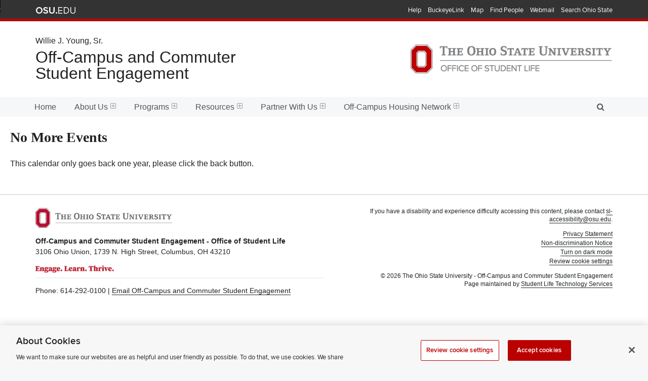

--- FILE ---
content_type: text/html; charset=utf-8
request_url: https://offcampus.osu.edu/events.aspx?y=2024&mo=2&day=21&e=80259&c=70&vp=0&m=Event&v=Grid
body_size: 53554
content:
<!DOCTYPE html>
<html lang="en-US">
<head>
    
        <!-- Google Tag Manager -->
        <script>(function (w, d, s, l, i) {
                w[l] = w[l] || []; w[l].push({
                    'gtm.start':
                        new Date().getTime(), event: 'gtm.js'
                }); var f = d.getElementsByTagName(s)[0],
                    j = d.createElement(s), dl = l != 'dataLayer' ? '&l=' + l : ''; j.async = true; j.src =
                        'https://www.googletagmanager.com/gtm.js?id=' + i + dl; f.parentNode.insertBefore(j, f);
            })(window, document, 'script', 'dataLayer', 'GTM-P8MKDW6');</script>
        <!-- End Google Tag Manager -->
    
    <meta charset="utf-8">
	<meta name="viewport" content="width=device-width,initial-scale=1">
    <meta name="theme-color" content="#333333">
    <meta name="google-site-verification" content='AmbSnw8qaM8UgLXwqmG-iyRJYlRhcwICSHQnuOfDyhU'>

	<!-- Favicons -->
	<link rel="shortcut icon" href="/img/favicons/favicon.ico">
	<link rel="apple-touch-icon" href="/img/favicons/apple-touch-icon.png" />
	
	<!-- Styles -->
    <link rel="stylesheet" href="https://www.osu.edu/assets/fonts/webfonts.css" integrity="sha384-4alT90is5ci6XLWHwr6YvglifusUUkSLIx5h9y26dOJdr9Jz1B6OGRG3QqxFXDEU" crossorigin="anonymous">    <link rel="stylesheet" href="/css/vendor/buckeye-alert-resp.min.css" />
    <link rel="stylesheet" href="/css/vendor/colorbox.css" />
    <link rel="stylesheet" href="/css/vendor/font-awesome.min.css" />
    <link rel="stylesheet" href="/css/vendor/magnific-popup.min.css" />
	<link rel="stylesheet" href="/css/vendor/normalize.min.css" />
    <link rel="stylesheet" href="/css/vendor/osu_navbar-resp-white.css" />
	<link rel="stylesheet" href="/css/sl.sm.css?v=03172023" />
    <link rel="stylesheet" href="/css/sl.core.css?v=03172023">
	<link rel="stylesheet" href="/css/sl.advanced.css?v=09132024">
    <link rel="stylesheet" href="/css/sl.dark.css?v=03172023">

    <!-- Page -->
    
    <title>Events : Off-Campus and Commuter Student Engagement</title>
    <link rel="stylesheet" href="/css/sl.calendar.css?v=20221107" />
    <link rel="stylesheet" href="/css/vendor/jquery-ui.min.css" />
    <link rel="stylesheet" href="/css/vendor/jquery-ui.theme.min.css" />
    <link rel="alternate" type="application/rss+xml" title="Event Calendar RSS" href="/CentralCalendar/StudentLife.EventCalendar.Web.Service.RssHandler.ashx?d=9" />
    <script src="https://code.jquery.com/jquery-3.7.1.min.js" integrity="sha384-1H217gwSVyLSIfaLxHbE7dRb3v4mYCKbpQvzx0cegeju1MVsGrX5xXxAvs/HgeFs" crossorigin="anonymous"></script>
    <script src="https://code.jquery.com/jquery-migrate-3.4.1.min.js" integrity="sha384-ez4i72z0XhJqm0ZRoQkpPN0bDV8Kw8PK3n8kjEZsWhRDrfICLd0AGghHJB+vytx0" crossorigin="anonymous"></script>
    <script src="/js/vendor/jquery-ui.min.js"></script>


    <!-- Custom -->
    <link rel="stylesheet" href="/css/sl.custom.css?v=20251117">

    <style>
        .c-site-alerts {
            padding: 0 20px;
        }

        .c-site-alert {
            position: relative;
            margin: 20px auto;

            &:last-of-type {
                margin-bottom: 0;
            }

            @media only screen and (min-width:640px) {
                max-width: 1180px;
            }

            h2 {
                margin: 0.5em 0;
                color: #1B809E;
            }

            a {
                background: linear-gradient(to bottom, transparent, transparent 1.1em, pink, pink 1.2em, transparent 1px);
            }
        }

        .c-site-alert__container {
            position: relative;
            padding: 0 3.5rem 0 1em;
            border-style: solid;
            border-color: #1B809E;
            border-width: 1px 1px 1px 5px;
            background-color: #d9f6ff;
        }

        .c-site-alert__dismiss {
            position: absolute;
            right: 0;
            top: 0;
            margin: 1em;
        }
    </style>

    
        <script src="https://code.jquery.com/jquery-3.7.1.min.js" integrity="sha384-1H217gwSVyLSIfaLxHbE7dRb3v4mYCKbpQvzx0cegeju1MVsGrX5xXxAvs/HgeFs" crossorigin="anonymous"></script>
        <script src="https://code.jquery.com/jquery-migrate-3.4.1.min.js" integrity="sha384-ez4i72z0XhJqm0ZRoQkpPN0bDV8Kw8PK3n8kjEZsWhRDrfICLd0AGghHJB+vytx0" crossorigin="anonymous"></script>
    
</head>
<body class="">
	
        <!-- Google Tag Manager (noscript) -->
        <noscript><iframe src="https://www.googletagmanager.com/ns.html?id=GTM-P8MKDW6"
        height="0" width="0" style="display:none;visibility:hidden"></iframe></noscript>
        <!-- End Google Tag Manager (noscript) -->
    

    <div class="o-container o-container--lg">
		<div class="c-osu">
			<div id="buckeye_alert" class="js-buckeyealert" hidden></div>
			<div role="navigation" id="osu_navbar" aria-labelledby="osu_navbar_heading">
                <h2 id="osu_navbar_heading" class="osu-semantic">Ohio State nav bar</h2>
                <a href="#content" id="skip" class="osu-semantic">Skip to main content</a>
                <div class="container o-container o-container--sm u-padding-mobile">
                    <div class="univ_info">
                        <p class="univ_name"><a href="https://osu.edu" title="The Ohio State University">The Ohio State University</a></p>
                    </div>
                    <div class="univ_links">
                        <div class="links">
                            <ul>
                            <li><a href="https://www.osu.edu/help.php" class="help">Help</a></li>
                            <li><a href="https://buckeyelink.osu.edu/" class="buckeyelink" >BuckeyeLink</a></li>
                            <li><a href="https://www.osu.edu/map/" class="map">Map</a></li>
                            <li><a href="https://www.osu.edu/findpeople.php" class="findpeople">Find People</a></li>
                            <li><a href="https://email.osu.edu/" class="webmail">Webmail</a></li> 
                            <li><a href="https://www.osu.edu/search/" class="search">Search Ohio State</a></li>
                            </ul>
                        </div><!-- .links -->
                    </div><!-- .univ_links -->
                </div><!-- .o-container -->
            </div><!-- .osu_navbar -->
		</div><!-- .c-osu -->

        <header class="c-header js-header">
			<div class="c-header__inner o-container o-container--sm u-padding-mobile u-center-vertical-table">
				<div class="c-header__identifier c-header__identifier--transition u-center-vertical-cell">
                    <p class="c-header__office is-hidden@lg">Office of Student Life</p>
				    <p class="c-header__unit c-header__unit--small"><a href="/" class="c-header__unit-link js-header__unit-link"><span class="c-logo-sm">Willie J. Young, Sr. </span><span class="c-logo-lg">Off-Campus and Commuter<br />Student Engagement</span></a></p>
                </div>
			
				<div class="c-header__osu c-header__osu--transition u-center-vertical-cell is-shown@xxl">
					<img class="c-header__osu-logo" src="/img/logo-sl.png" width="351" height="50" alt="The Ohio State University Office of Student Life" />
				</div>

				<div class="c-header__mobile u-center-vertical-cell is-hidden@lg is-hidden@ie">
					<ul class="c-list">
						<li class="c-list__item c-list__item--horizontal">
                            <button class="c-list__link c-list__link--icon-16 js-nav__trigger">
                                <i class="fa fa-bars" aria-hidden="true"></i><span class="is-hidden-accessible">Menu</span>
                            </button>
						</li><!--
                        --><li class="c-list__item c-list__item--horizontal u-padding-left-sm">
                            <button class="c-list__link c-list__link--icon-16 js-search__trigger">
                                <i class="fa fa-search" aria-hidden="true"></i><span class="is-hidden-accessible">Search</span>
                            </button>
                        </li>
					</ul>
				</div>
			</div>
		</header><!-- .c-header -->

        <div class="o-container o-container--md o-container--borders u-clearfix">
            <nav class="c-nav is-shown@xxl js-nav">
                <div class="o-container o-container--sm u-padding-none u-position-relative">
                    
    <ul class="sm sm-simple js-smartmenu" role="menubar">


    <li id="ctl00_ctl00_MainContent_Navigation1_LiHome"><a href="/">Home</a></li>

        
    
            <li id="ctl00_ctl00_MainContent_Navigation1_RptrNavTier1_ctl01_LiNav">
                <a id="ctl00_ctl00_MainContent_Navigation1_RptrNavTier1_ctl01_HypNav" class="c-list__link&#32;c-list__link--tier2&#32;has-submenu" href="/about-us/">About Us</a>
                <ul class="c-list">
                        <li id="ctl00_ctl00_MainContent_Navigation1_RptrNavTier1_ctl01_RptrNavTier2_ctl01_LiNav" class="c-list__item">
                            <a id="ctl00_ctl00_MainContent_Navigation1_RptrNavTier1_ctl01_RptrNavTier2_ctl01_HypNav" class="c-list__link&#32;c-list__link--tier3" href="/about-us/our-staff/">Our Staff</a>
                            
                        </li>
                    
                        <li id="ctl00_ctl00_MainContent_Navigation1_RptrNavTier1_ctl01_RptrNavTier2_ctl02_LiNav" class="c-list__item">
                            <a id="ctl00_ctl00_MainContent_Navigation1_RptrNavTier1_ctl01_RptrNavTier2_ctl02_HypNav" class="c-list__link&#32;c-list__link--tier3" href="/about-us/off-campus-and-commuter-curriculum/">Off-Campus and Commuter Curriculum</a>
                            
                        </li>
                    
                        <li id="ctl00_ctl00_MainContent_Navigation1_RptrNavTier1_ctl01_RptrNavTier2_ctl03_LiNav" class="c-list__item">
                            <a id="ctl00_ctl00_MainContent_Navigation1_RptrNavTier1_ctl01_RptrNavTier2_ctl03_HypNav" class="c-list__link&#32;c-list__link--tier3" href="/about-us/remembering-willie-j-young-sr/">Remembering Willie J. Young, Sr.</a>
                            
                        </li>
                    </ul>
            </li>
    
            <li id="ctl00_ctl00_MainContent_Navigation1_RptrNavTier1_ctl02_LiNav">
                <a id="ctl00_ctl00_MainContent_Navigation1_RptrNavTier1_ctl02_HypNav" class="c-list__link&#32;c-list__link--tier2&#32;has-submenu" href="/programs/">Programs</a>
                <ul class="c-list">
                        <li id="ctl00_ctl00_MainContent_Navigation1_RptrNavTier1_ctl02_RptrNavTier2_ctl01_LiNav" class="c-list__item">
                            <a id="ctl00_ctl00_MainContent_Navigation1_RptrNavTier1_ctl02_RptrNavTier2_ctl01_HypNav" class="c-list__link&#32;c-list__link--tier3" href="/programs/buckeyes-living-off-campus-bloc-newsletter/">Buckeyes Living Off Campus (BLOC) Newsletter</a>
                            
                        </li>
                    
                        <li id="ctl00_ctl00_MainContent_Navigation1_RptrNavTier1_ctl02_RptrNavTier2_ctl02_LiNav" class="c-list__item">
                            <a id="ctl00_ctl00_MainContent_Navigation1_RptrNavTier1_ctl02_RptrNavTier2_ctl02_HypNav" class="c-list__link&#32;c-list__link--tier3" href="/programs/clean-up-columbus/">Clean-Up Columbus</a>
                            
                        </li>
                    
                        <li id="ctl00_ctl00_MainContent_Navigation1_RptrNavTier1_ctl02_RptrNavTier2_ctl03_LiNav" class="c-list__item">
                            <a id="ctl00_ctl00_MainContent_Navigation1_RptrNavTier1_ctl02_RptrNavTier2_ctl03_HypNav" class="c-list__link&#32;c-list__link--tier3" href="/programs/community-ambassador-initiatives/">Community Ambassador Initiatives</a>
                            
                        </li>
                    
                        <li id="ctl00_ctl00_MainContent_Navigation1_RptrNavTier1_ctl02_RptrNavTier2_ctl04_LiNav" class="c-list__item">
                            <a id="ctl00_ctl00_MainContent_Navigation1_RptrNavTier1_ctl02_RptrNavTier2_ctl04_HypNav" class="c-list__link&#32;c-list__link--tier3" href="/programs/commuter-orientation/">Commuter Orientation</a>
                            
                        </li>
                    
                        <li id="ctl00_ctl00_MainContent_Navigation1_RptrNavTier1_ctl02_RptrNavTier2_ctl05_LiNav" class="c-list__item">
                            <a id="ctl00_ctl00_MainContent_Navigation1_RptrNavTier1_ctl02_RptrNavTier2_ctl05_HypNav" class="c-list__link&#32;c-list__link--tier3" href="/programs/commuter-preview-day/">Commuter Preview Day</a>
                            
                        </li>
                    
                        <li id="ctl00_ctl00_MainContent_Navigation1_RptrNavTier1_ctl02_RptrNavTier2_ctl06_LiNav" class="c-list__item">
                            <a id="ctl00_ctl00_MainContent_Navigation1_RptrNavTier1_ctl02_RptrNavTier2_ctl06_HypNav" class="c-list__link&#32;c-list__link--tier3" href="/programs/off-campus-living-sessions/">Off-Campus Living Sessions</a>
                            
                        </li>
                    
                        <li id="ctl00_ctl00_MainContent_Navigation1_RptrNavTier1_ctl02_RptrNavTier2_ctl07_LiNav" class="c-list__item">
                            <a id="ctl00_ctl00_MainContent_Navigation1_RptrNavTier1_ctl02_RptrNavTier2_ctl07_HypNav" class="c-list__link&#32;c-list__link--tier3" href="/programs/bloc-party/">BLOC Party</a>
                            
                        </li>
                    
                        <li id="ctl00_ctl00_MainContent_Navigation1_RptrNavTier1_ctl02_RptrNavTier2_ctl08_LiNav" class="c-list__item">
                            <a id="ctl00_ctl00_MainContent_Navigation1_RptrNavTier1_ctl02_RptrNavTier2_ctl08_HypNav" class="c-list__link&#32;c-list__link--tier3" href="/programs/off-campus-living-expo/">Off-Campus Living Expo</a>
                            
                        </li>
                    
                        <li id="ctl00_ctl00_MainContent_Navigation1_RptrNavTier1_ctl02_RptrNavTier2_ctl09_LiNav" class="c-list__item">
                            <a id="ctl00_ctl00_MainContent_Navigation1_RptrNavTier1_ctl02_RptrNavTier2_ctl09_HypNav" class="c-list__link&#32;c-list__link--tier3" href="/programs/roommate-fairs/">Roommate Fairs</a>
                            
                        </li>
                    
                        <li id="ctl00_ctl00_MainContent_Navigation1_RptrNavTier1_ctl02_RptrNavTier2_ctl10_LiNav" class="c-list__item">
                            <a id="ctl00_ctl00_MainContent_Navigation1_RptrNavTier1_ctl02_RptrNavTier2_ctl10_HypNav" class="c-list__link&#32;c-list__link--tier3" href="/programs/commuter-meet-ups/">Commuter Meet-Ups</a>
                            
                        </li>
                    </ul>
            </li>
    
            <li id="ctl00_ctl00_MainContent_Navigation1_RptrNavTier1_ctl03_LiNav">
                <a id="ctl00_ctl00_MainContent_Navigation1_RptrNavTier1_ctl03_HypNav" class="c-list__link&#32;c-list__link--tier2&#32;has-submenu" href="/resources/">Resources</a>
                <ul class="c-list">
                        <li id="ctl00_ctl00_MainContent_Navigation1_RptrNavTier1_ctl03_RptrNavTier2_ctl01_LiNav" class="c-list__item">
                            <a id="ctl00_ctl00_MainContent_Navigation1_RptrNavTier1_ctl03_RptrNavTier2_ctl01_HypNav" class="c-list__link&#32;c-list__link--tier3&#32;has-submenu" href="/resources/housing-resources/">Housing Resources</a>
                            <ul class="c-list">
                                    <li id="ctl00_ctl00_MainContent_Navigation1_RptrNavTier1_ctl03_RptrNavTier2_ctl01_RptrNavTier3_ctl01_LiNav" class="c-list__item">
                                        <a id="ctl00_ctl00_MainContent_Navigation1_RptrNavTier1_ctl03_RptrNavTier2_ctl01_RptrNavTier3_ctl01_HypNav" class="c-list__link&#32;c-list__link--tier4" href="/resources/housing-resources/roommates/">Roommates</a>
                                        
                                    </li>
                                
                                    <li id="ctl00_ctl00_MainContent_Navigation1_RptrNavTier1_ctl03_RptrNavTier2_ctl01_RptrNavTier3_ctl02_LiNav" class="c-list__item">
                                        <a id="ctl00_ctl00_MainContent_Navigation1_RptrNavTier1_ctl03_RptrNavTier2_ctl01_RptrNavTier3_ctl02_HypNav" class="c-list__link&#32;c-list__link--tier4" href="/resources/housing-resources/sublet-resources/">Sublet Resources</a>
                                        
                                    </li>
                                
                                    <li id="ctl00_ctl00_MainContent_Navigation1_RptrNavTier1_ctl03_RptrNavTier2_ctl01_RptrNavTier3_ctl03_LiNav" class="c-list__item">
                                        <a id="ctl00_ctl00_MainContent_Navigation1_RptrNavTier1_ctl03_RptrNavTier2_ctl01_RptrNavTier3_ctl03_HypNav" class="c-list__link&#32;c-list__link--tier4" href="/resources/housing-resources/housing-consultations/">Housing Consultations</a>
                                        
                                    </li>
                                
                                    <li id="ctl00_ctl00_MainContent_Navigation1_RptrNavTier1_ctl03_RptrNavTier2_ctl01_RptrNavTier3_ctl04_LiNav" class="c-list__item">
                                        <a id="ctl00_ctl00_MainContent_Navigation1_RptrNavTier1_ctl03_RptrNavTier2_ctl01_RptrNavTier3_ctl04_HypNav" class="c-list__link&#32;c-list__link--tier4" href="/resources/housing-resources/moving-out-and-moving-on/">Moving Out and Moving On</a>
                                        
                                    </li>
                                </ul>
                        </li>
                    
                        <li id="ctl00_ctl00_MainContent_Navigation1_RptrNavTier1_ctl03_RptrNavTier2_ctl02_LiNav" class="c-list__item">
                            <a id="ctl00_ctl00_MainContent_Navigation1_RptrNavTier1_ctl03_RptrNavTier2_ctl02_HypNav" class="c-list__link&#32;c-list__link--tier3&#32;has-submenu" href="/resources/community-resources/">Community Resources</a>
                            <ul class="c-list">
                                    <li id="ctl00_ctl00_MainContent_Navigation1_RptrNavTier1_ctl03_RptrNavTier2_ctl02_RptrNavTier3_ctl01_LiNav" class="c-list__item">
                                        <a id="ctl00_ctl00_MainContent_Navigation1_RptrNavTier1_ctl03_RptrNavTier2_ctl02_RptrNavTier3_ctl01_HypNav" class="c-list__link&#32;c-list__link--tier4" href="/resources/community-resources/university-district-student-resource-hub/">University District Student Resource Hub</a>
                                        
                                    </li>
                                
                                    <li id="ctl00_ctl00_MainContent_Navigation1_RptrNavTier1_ctl03_RptrNavTier2_ctl02_RptrNavTier3_ctl02_LiNav" class="c-list__item">
                                        <a id="ctl00_ctl00_MainContent_Navigation1_RptrNavTier1_ctl03_RptrNavTier2_ctl02_RptrNavTier3_ctl02_HypNav" class="c-list__link&#32;c-list__link--tier4" href="/resources/community-resources/columbus-neighborhoods/">Columbus Neighborhoods</a>
                                        
                                    </li>
                                
                                    <li id="ctl00_ctl00_MainContent_Navigation1_RptrNavTier1_ctl03_RptrNavTier2_ctl02_RptrNavTier3_ctl03_LiNav" class="c-list__item">
                                        <a id="ctl00_ctl00_MainContent_Navigation1_RptrNavTier1_ctl03_RptrNavTier2_ctl02_RptrNavTier3_ctl03_HypNav" class="c-list__link&#32;c-list__link--tier4" href="/resources/community-resources/city-resources/">City Resources</a>
                                        
                                    </li>
                                </ul>
                        </li>
                    
                        <li id="ctl00_ctl00_MainContent_Navigation1_RptrNavTier1_ctl03_RptrNavTier2_ctl03_LiNav" class="c-list__item">
                            <a id="ctl00_ctl00_MainContent_Navigation1_RptrNavTier1_ctl03_RptrNavTier2_ctl03_HypNav" class="c-list__link&#32;c-list__link--tier3" href="/resources/safety/">Safety</a>
                            
                        </li>
                    
                        <li id="ctl00_ctl00_MainContent_Navigation1_RptrNavTier1_ctl03_RptrNavTier2_ctl04_LiNav" class="c-list__item">
                            <a id="ctl00_ctl00_MainContent_Navigation1_RptrNavTier1_ctl03_RptrNavTier2_ctl04_HypNav" class="c-list__link&#32;c-list__link--tier3" href="/resources/commuter-hub/">Commuter Hub</a>
                            
                        </li>
                    
                        <li id="ctl00_ctl00_MainContent_Navigation1_RptrNavTier1_ctl03_RptrNavTier2_ctl05_LiNav" class="c-list__item">
                            <a id="ctl00_ctl00_MainContent_Navigation1_RptrNavTier1_ctl03_RptrNavTier2_ctl05_HypNav" class="c-list__link&#32;c-list__link--tier3" href="/resources/living-guides/">Living Guides</a>
                            
                        </li>
                    
                        <li id="ctl00_ctl00_MainContent_Navigation1_RptrNavTier1_ctl03_RptrNavTier2_ctl06_LiNav" class="c-list__item">
                            <a id="ctl00_ctl00_MainContent_Navigation1_RptrNavTier1_ctl03_RptrNavTier2_ctl06_HypNav" class="c-list__link&#32;c-list__link--tier3" href="/resources/usg-renters-guide/">USG Renter&#39;s Guide</a>
                            
                        </li>
                    
                        <li id="ctl00_ctl00_MainContent_Navigation1_RptrNavTier1_ctl03_RptrNavTier2_ctl07_LiNav" class="c-list__item">
                            <a id="ctl00_ctl00_MainContent_Navigation1_RptrNavTier1_ctl03_RptrNavTier2_ctl07_HypNav" class="c-list__link&#32;c-list__link--tier3" href="/resources/off-campus-composting-program/">Off-Campus Composting Program</a>
                            
                        </li>
                    </ul>
            </li>
    
            <li id="ctl00_ctl00_MainContent_Navigation1_RptrNavTier1_ctl04_LiNav">
                <a id="ctl00_ctl00_MainContent_Navigation1_RptrNavTier1_ctl04_HypNav" class="c-list__link&#32;c-list__link--tier2&#32;has-submenu" href="/partner-with-us/">Partner With Us</a>
                <ul class="c-list">
                        <li id="ctl00_ctl00_MainContent_Navigation1_RptrNavTier1_ctl04_RptrNavTier2_ctl01_LiNav" class="c-list__item">
                            <a id="ctl00_ctl00_MainContent_Navigation1_RptrNavTier1_ctl04_RptrNavTier2_ctl01_HypNav" class="c-list__link&#32;c-list__link--tier3" href="/partner-with-us/community-roundtable/">Community Roundtable</a>
                            
                        </li>
                    
                        <li id="ctl00_ctl00_MainContent_Navigation1_RptrNavTier1_ctl04_RptrNavTier2_ctl02_LiNav" class="c-list__item">
                            <a id="ctl00_ctl00_MainContent_Navigation1_RptrNavTier1_ctl04_RptrNavTier2_ctl02_HypNav" class="c-list__link&#32;c-list__link--tier3" href="/partner-with-us/off-campus-living-expo/">Off-Campus Living Expo</a>
                            
                        </li>
                    </ul>
            </li>
    
            <li id="ctl00_ctl00_MainContent_Navigation1_RptrNavTier1_ctl05_LiNav">
                <a id="ctl00_ctl00_MainContent_Navigation1_RptrNavTier1_ctl05_HypNav" class="c-list__link&#32;c-list__link--tier2&#32;has-submenu" href="/off-campus-housing-network/">Off-Campus Housing Network</a>
                <ul class="c-list">
                        <li id="ctl00_ctl00_MainContent_Navigation1_RptrNavTier1_ctl05_RptrNavTier2_ctl01_LiNav" class="c-list__item">
                            <a id="ctl00_ctl00_MainContent_Navigation1_RptrNavTier1_ctl05_RptrNavTier2_ctl01_HypNav" class="c-list__link&#32;c-list__link--tier3&#32;has-submenu" href="/off-campus-housing-network/property-owners-property-managers/">Property Owners/Property Managers</a>
                            <ul class="c-list">
                                    <li id="ctl00_ctl00_MainContent_Navigation1_RptrNavTier1_ctl05_RptrNavTier2_ctl01_RptrNavTier3_ctl01_LiNav" class="c-list__item">
                                        <a id="ctl00_ctl00_MainContent_Navigation1_RptrNavTier1_ctl05_RptrNavTier2_ctl01_RptrNavTier3_ctl01_HypNav" class="c-list__link&#32;c-list__link--tier4" href="/off-campus-housing-network/property-owners-property-managers/registration-for-property-owners/">Registration for Property Owners</a>
                                        
                                    </li>
                                
                                    <li id="ctl00_ctl00_MainContent_Navigation1_RptrNavTier1_ctl05_RptrNavTier2_ctl01_RptrNavTier3_ctl02_LiNav" class="c-list__item">
                                        <a id="ctl00_ctl00_MainContent_Navigation1_RptrNavTier1_ctl05_RptrNavTier2_ctl01_RptrNavTier3_ctl02_HypNav" class="c-list__link&#32;c-list__link--tier4" href="/off-campus-housing-network/property-owners-property-managers/property-owner-resource-center/">Property Owner Resource Center</a>
                                        
                                    </li>
                                </ul>
                        </li>
                    
                        <li id="ctl00_ctl00_MainContent_Navigation1_RptrNavTier1_ctl05_RptrNavTier2_ctl02_LiNav" class="c-list__item">
                            <a id="ctl00_ctl00_MainContent_Navigation1_RptrNavTier1_ctl05_RptrNavTier2_ctl02_HypNav" class="c-list__link&#32;c-list__link--tier3" href="/off-campus-housing-network/students-and-families/">Students and Families</a>
                            
                        </li>
                    </ul>
            </li>
    
        
    

</ul>
                        
                    <a href="#" class="c-search__trigger is-shown@xxl js-search__trigger" aria-expanded="false"><i class="fa fa-search fa-stack-1x" aria-hidden="true"></i><span class="is-hidden-accessible">Open Search</span></a>

                </div>
            </nav> <!-- .c-nav -->

            <div class="c-search__form js-search__form">
                <div class="o-container o-container--sm u-padding-mobile">
                    <form action="/search.aspx" method="get">
                        <label for="search-input"><span class="is-hidden-accessible">Site Search</span></label>
                        <div class="c-form__field u-flex">
                            <input type="text" id="search-input" name="q" size="20" maxlength="512" class="u-flex-grow" />
                            <input type="submit" value="Search" class="c-btn c-btn--input" />
                        </div>
                    </form>
                </div>
            </div><!-- .c-search__form -->
                
			<main id="content">
                
    <div class="u-padding-mobile">
        <form method="post" action="/events.aspx" id="aspnetForm">
<div class="aspNetHidden">
<input type="hidden" name="__VIEWSTATE" id="__VIEWSTATE" value="/[base64]////8PZAICD2QWAgIBD2QWBAIBDw8WBB8CBSJPZmYtQ2FtcHVzIGFuZCBDb21tdXRlciBDdXJyaWN1bHVtHwYFLS9hYm91dC11cy9vZmYtY2FtcHVzLWFuZC1jb21tdXRlci1jdXJyaWN1bHVtL2RkAgMPFgIfBAL/////D2QCAw9kFgICAQ9kFgQCAQ8PFgQfAgUgUmVtZW1iZXJpbmcgV2lsbGllIEouIFlvdW5nLCBTci4fBgUoL2Fib3V0LXVzL3JlbWVtYmVyaW5nLXdpbGxpZS1qLXlvdW5nLXNyL2RkAgMPFgIfBAL/////[base64]////8PZAICD2QWAgIBD2QWBAIBDw8WBB8CBRFDbGVhbi1VcCBDb2x1bWJ1cx8GBRwvcHJvZ3JhbXMvY2xlYW4tdXAtY29sdW1idXMvZGQCAw8WAh8EAv////8PZAIDD2QWAgIBD2QWBAIBDw8WBB8CBSBDb21tdW5pdHkgQW1iYXNzYWRvciBJbml0aWF0aXZlcx8GBSsvcHJvZ3JhbXMvY29tbXVuaXR5LWFtYmFzc2Fkb3ItaW5pdGlhdGl2ZXMvZGQCAw8WAh8EAv////8PZAIED2QWAgIBD2QWBAIBDw8WBB8CBRRDb21tdXRlciBPcmllbnRhdGlvbh8GBR8vcHJvZ3JhbXMvY29tbXV0ZXItb3JpZW50YXRpb24vZGQCAw8WAh8EAv////8PZAIFD2QWAgIBD2QWBAIBDw8WBB8CBRRDb21tdXRlciBQcmV2aWV3IERheR8GBR8vcHJvZ3JhbXMvY29tbXV0ZXItcHJldmlldy1kYXkvZGQCAw8WAh8EAv////8PZAIGD2QWAgIBD2QWBAIBDw8WBB8CBRpPZmYtQ2FtcHVzIExpdmluZyBTZXNzaW9ucx8GBSUvcHJvZ3JhbXMvb2ZmLWNhbXB1cy1saXZpbmctc2Vzc2lvbnMvZGQCAw8WAh8EAv////8PZAIHD2QWAgIBD2QWBAIBDw8WBB8CBQpCTE9DIFBhcnR5HwYFFS9wcm9ncmFtcy9ibG9jLXBhcnR5L2RkAgMPFgIfBAL/////D2QCCA9kFgICAQ9kFgQCAQ8PFgQfAgUWT2ZmLUNhbXB1cyBMaXZpbmcgRXhwbx8GBSEvcHJvZ3JhbXMvb2ZmLWNhbXB1cy1saXZpbmctZXhwby9kZAIDDxYCHwQC/////w9kAgkPZBYCAgEPZBYEAgEPDxYEHwIFDlJvb21tYXRlIEZhaXJzHwYFGS9wcm9ncmFtcy9yb29tbWF0ZS1mYWlycy9kZAIDDxYCHwQC/////w9kAgoPZBYCAgEPZBYEAgEPDxYEHwIFEUNvbW11dGVyIE1lZXQtVXBzHwYFHC9wcm9ncmFtcy9jb21tdXRlci1tZWV0LXVwcy9kZAIDDxYCHwQC/////[base64]/////D2QCAg9kFgICAQ9kFgQCAQ8PFgQfAgUQU3VibGV0IFJlc291cmNlcx8GBS4vcmVzb3VyY2VzL2hvdXNpbmctcmVzb3VyY2VzL3N1YmxldC1yZXNvdXJjZXMvZGQCAw8WAh8EAv////8PZAIDD2QWAgIBD2QWBAIBDw8WBB8CBRVIb3VzaW5nIENvbnN1bHRhdGlvbnMfBgUzL3Jlc291cmNlcy9ob3VzaW5nLXJlc291cmNlcy9ob3VzaW5nLWNvbnN1bHRhdGlvbnMvZGQCAw8WAh8EAv////8PZAIED2QWAgIBD2QWBAIBDw8WBB8CBRhNb3ZpbmcgT3V0IGFuZCBNb3ZpbmcgT24fBgU2L3Jlc291cmNlcy9ob3VzaW5nLXJlc291cmNlcy9tb3Zpbmctb3V0LWFuZC1tb3Zpbmctb24vZGQCAw8WAh8EAv////[base64]/////D2QCAg9kFgICAQ9kFgQCAQ8PFgQfAgUWQ29sdW1idXMgTmVpZ2hib3Job29kcx8GBTYvcmVzb3VyY2VzL2NvbW11bml0eS1yZXNvdXJjZXMvY29sdW1idXMtbmVpZ2hib3Job29kcy9kZAIDDxYCHwQC/////w9kAgMPZBYCAgEPZBYEAgEPDxYEHwIFDkNpdHkgUmVzb3VyY2VzHwYFLi9yZXNvdXJjZXMvY29tbXVuaXR5LXJlc291cmNlcy9jaXR5LXJlc291cmNlcy9kZAIDDxYCHwQC/////w9kAgMPZBYCAgEPZBYEAgEPDxYEHwIFBlNhZmV0eR8GBRIvcmVzb3VyY2VzL3NhZmV0eS9kZAIDDxYCHwQC/////w9kAgQPZBYCAgEPZBYEAgEPDxYEHwIFDENvbW11dGVyIEh1Yh8GBRgvcmVzb3VyY2VzL2NvbW11dGVyLWh1Yi9kZAIDDxYCHwQC/////w9kAgUPZBYCAgEPZBYEAgEPDxYEHwIFDUxpdmluZyBHdWlkZXMfBgUZL3Jlc291cmNlcy9saXZpbmctZ3VpZGVzL2RkAgMPFgIfBAL/////D2QCBg9kFgICAQ9kFgQCAQ8PFgQfAgUWVVNHIFJlbnRlciYjMzk7cyBHdWlkZR8GBR0vcmVzb3VyY2VzL3VzZy1yZW50ZXJzLWd1aWRlL2RkAgMPFgIfBAL/////D2QCBw9kFgICAQ9kFgQCAQ8PFgQfAgUdT2ZmLUNhbXB1cyBDb21wb3N0aW5nIFByb2dyYW0fBgUpL3Jlc291cmNlcy9vZmYtY2FtcHVzLWNvbXBvc3RpbmctcHJvZ3JhbS9kZAIDDxYCHwQC/////[base64]////8PZAICD2QWAgIBD2QWBAIBDw8WBB8CBRZPZmYtQ2FtcHVzIExpdmluZyBFeHBvHwYFKC9wYXJ0bmVyLXdpdGgtdXMvb2ZmLWNhbXB1cy1saXZpbmctZXhwby9kZAIDDxYCHwQC/////[base64]/////[base64]/////D2QCAg9kFgICAQ9kFgQCAQ8PFgQfAgUVU3R1ZGVudHMgYW5kIEZhbWlsaWVzHwYFMi9vZmYtY2FtcHVzLWhvdXNpbmctbmV0d29yay9zdHVkZW50cy1hbmQtZmFtaWxpZXMvZGQCAw8WAh8EAv////[base64]/eT0yMDI2Jm1vPTEmZGF5PTIyJmM9NzAmdnA9MCZtPU1vbnRoJnY9R3JpZB8HAgJkZAIBDw8WAh8GBTwvZXZlbnRzLmFzcHg/[base64]/[base64]/[base64]/[base64]/[base64]/[base64]/[base64]/[base64]/[base64]/[base64]/[base64]/[base64]/[base64]/[base64]/[base64]/[base64]/[base64]/[base64]/[base64]/[base64]/[base64]/[base64]/CwLACwLBCwLCC2QCAg8PFgIfA2dkZAIFDxYCHwIFBDIwMjZkZH3PbtMgKYUEYK8BD9F6Lmg0rbvBSTFQeVSKBvTP/OH7ZD9oVNPTK8kTm2rBeqvk97X54QfPe6hikK8oeAc/hqA=" />
</div>

<div class="aspNetHidden">

	<input type="hidden" name="__VIEWSTATEGENERATOR" id="__VIEWSTATEGENERATOR" value="ADA4D364" />
</div>
            
<div id="ctl00_ctl00_MainContent_ContentBody_Calendar1_panelMessage">
	
    <h2>No More Events</h2>
    <p>This calendar only goes back one year, please click the back button.</p>

</div><script type="text/javascript">
//<![CDATA[

//]]>
</script>
        </form>
    </div>


                
            </main><!-- .content -->
        </div><!-- o-container -->

        <footer class="c-footer u-clearfix">
            <div class="o-container o-container--sm u-padding-mobile">
                <div class="o-row o-row--flex">
                    <div class="o-row__col o-row__col--6of12@lg">
                        <div class="u-width-100">
                            
                            <div class="c-footer__wordmark">
                                <a href="https://osu.edu">
                                    <img src="/img/osu-horiz-gray.svg" alt="The Ohio State University">
                                </a>
                            </div>
                            
                            <div class="c-footer__contact bux-footer__contact--address">
                                <p class="bux_footer__site-name">
                                    <p class="bux_footer__address">
                                        <strong>Off-Campus and Commuter Student Engagement - Office of Student Life</strong><br />
                                        3106 Ohio Union, 1739 N. High Street, Columbus, OH 43210
                                    </p>
                                </p>
                            </div>
                            
                            <img src="https://studentlife.osu.edu/img/signature-motto.png" width="157" height="19" style="margin: 10px 0 0 0; width:157px;height:19px;" alt="Engage. Learn. Thrive." />
                            <div>
                                <hr aria-hidden="true" style="border: none; border-top: 2px solid #eff1f2; margin-bottom: 6px;" />
                                <p>
                                    Phone: 614-292-0100 | <a href="mailto:offcampus@osu.edu">Email Off-Campus and Commuter Student Engagement</a>
                                </p>
                            </div>
                        </div>
                    </div>
                    <div class="o-row__col o-row__col--6of12@lg u-align-right@lg">
                        <div class="c-footer__fine-print">
                            <div>
                                If you have a disability and experience difficulty accessing this content, please contact <a href="mailto:sl-accessibility@osu.edu?subject=OCCSE_Website" class="bux-link">sl-accessibility@osu.edu</a>.
                            </div>
                            <div>
                                <p>
                                    <a href="https://go.osu.edu/privacy">Privacy Statement</a>
                                <br />
                                    <a href="https://go.osu.edu/nondiscrimination-notice">Non-discrimination Notice</a>
                                <br />
                                    <a href="#" role="button" class="js-darkmode-toggle">Turn on dark mode</a> 
                                <br />
                                    <a href="#" role="button" class="ot-sdk-show-settings">Review cookie settings</a>
                                </p>
                            </div>
                            <div>
                                &copy; 2026 The Ohio State University - Off-Campus and Commuter Student Engagement
                            </div>
                            <div>
                                Page maintained by <a href="https://slts.osu.edu">Student Life Technology Services</a>
                            </div>
                        </div>
                    </div>
                </div>
            </div>
        </footer><!-- .c-footer -->



	</div><!-- .o-container -->
    
    <script src="/js/vendor/jquery.buckeye-alert.js"></script>
    <script src="/js/vendor/jquery.colorbox-min.js"></script>
    <script src="/js/vendor/jquery.magnific-popup.min.js"></script>
	<script src="/js/vendor/jquery.smartmenus.min.js"></script>
    <script src="/js/vendor/jquery.smartmenus.keyboard.js"></script>
    <script src="/js/vendor/picturefill.min.js"></script>
	<script src="/js/vendor/slick.min.js"></script>
	<script src="/js/sl.init.custom.js?v=20260114"></script>
    <script src="/js/sl.dark.js?v=04062021"></script>

    

</body>
</html>


--- FILE ---
content_type: text/css
request_url: https://offcampus.osu.edu/css/sl.advanced.css?v=09132024
body_size: 4479
content:
/* sl.advanced 12/6/21 */

@charset "UTF-8";

@viewport {
	width: extend-to-zoom;
	zoom: 1.0;
}

@-ms-viewport {
	width: extend-to-zoom;
	zoom: 1.0;
}


/*------------------------------------------------------------------


[Namespaces]

o-			Object
c-			Component
s-			Scope
u-			Utility
is-, has-	State or Condition
js-			JavaScript Hook
_			Hack


[Table of contents]

1.  Accordian
2.  Card
3.  Experience
4.  Gallery
5.  Map
6.  Overlay
7.  Progress
8.  Slideshow
9.  Misc. Components
10.  Hacks
11.  Vendor


[Breakpoints]

Smartphone. 480 (sm)
Tablet.		640 (md)
Laptop.		720 (lg)
Desktop.	960
Wide.		1200


-------------------------------------------------------------------*/


/* Accordian */


.c-accordian {
	background: #f6f7f8;
}

.c-accordian__item {
	position: relative;
	border-bottom: 1px solid #ccc;
}

	.c-accordian__item:last-child {
		border: 0;
	}

.c-accordian__label {
	padding: 1em 4em 1em 1em;
	display: block;
	cursor: pointer;
	font-weight: 500;
}

	.c-accordian__label:hover, .c-accordian__label:focus {
		background-color: #eee;
	}

	.c-accordian__label:after {
		content: '';
		position: absolute;
		width: 20px;
		height: 20px;
		right: 1em;
		top: 1em;
		content: "\f054";
		font-family: "FontAwesome";
		-webkit-transition: 300ms ease all;
		-moz-transition: 300ms ease all;
		-o-transition: 300ms ease all;
		transition: 300ms ease all;
	}

.c-accordian__trigger:checked + .c-accordian__label:after {
	-webkit-transform: translate(-50%, 25%) rotate(90deg);
	-moz-transform: translate(-50%, 25%) rotate(90deg);
	-ms-transform: translate(-50%, 25%) rotate(90deg);
	-o-transform: translate(-50%, 25%) rotate(90deg);
	transform: translate(-50%, 25%) rotate(90deg);
}

.c-accordian__trigger {
	opacity: 0;
	float: right;
}

	.c-accordian__trigger:checked ~ .c-accordian__article {
		-webkit-transition: max-height 0.75s ease-in;
		-moz-transition: max-height 0.75s ease-in;
		-o-transition: max-height 0.75s ease-in;
		-ms-transition: max-height 0.75s ease-in;
		transition: max-height 0.75s ease-in;
		max-height: 1000px;
	}

.c-accordian__article {
	overflow: hidden;
	max-height: 0px;
	position: relative;
	-webkit-transition: max-height 0.5s cubic-bezier(0, 1.05, 0, 1);
	-moz-transition: max-height 0.5s cubic-bezier(0, 1.05, 0, 1);
	-o-transition: max-height 0.5s cubic-bezier(0, 1.05, 0, 1);
	-ms-transition: max-height 0.5s cubic-bezier(0, 1.05, 0, 1);
	transition: max-height 0.5s cubic-bezier(0, 1.05, 0, 1);
}

.c-accordian__content {
	padding: 1em;
	color: #666;
}


/* Card */

.c-card {
	background-color: #fff;
	width: 100%;
}

.c-card--ltr {
	position: relative;
}

	.c-card--ltr .c-card__image {
		float: left;
		width: 40%;
		border-width: 0 5px 0 0;
	}

		/*.c-card--ltr .c-card__image:before {
			top: 50%;
			bottom: auto;
			left: auto;
			right: 0;
			-webkit-transform: translate(5px, -50%);
			-moz-transform: translate(5px, -50%);
			transform: translate(5px, -50%);
			width: 0;
			height: 0;
			border-style: solid;
			border-width: 15px 15px 15px 0;
			border-color: transparent #ffffff transparent transparent;
		}*/

	.c-card--ltr .c-card__text {
		position: absolute;
		top: 0;
		right: 0;
		bottom: 0;
		width: 60%;
	}

		.c-card--ltr .c-card__text:after {
			content: "";
			display: block;
			position: absolute;
			width: 100%;
			height: 50px;
			bottom: 0;
			left: 0;
			right: 0;
			background: linear-gradient(to bottom, rgba(256,256,256,0) 0%, rgba(256,256,256,1) 100%);
			background: -webkit-linear-gradient(top, rgba(256,256,256,0) 0%, rgba(256,256,256,1) 100%);
			background: -moz-linear-gradient(top, rgba(256,256,256,0) 0%, rgba(256,256,256,1) 100%);
			background: -ms-linear-gradient(top, rgba(256,256,256,0) 0%, rgba(256,256,256,1) 100%);
		}

	.c-card--ltr .c-card__content {
		max-height: 150px;
	}

.c-card__image {
	position: relative;
	width: 100%;
	background: #ccc;
}

	/*.c-card__image:before {
		content: "";
		display: block;
		position: absolute;
		bottom: -5px;
		left: 50%;
		-webkit-transform: translateX(-50%);
		-moz-transform: translateX(-50%);
		-ms-transform: translateX(-50%);
		width: 0;
		height: 0;
		border-style: solid;
		border-width: 0 20px 20px 20px;
		border-color: transparent transparent #ffffff transparent;
	}*/

.c-card__image-sm {
	margin: 1.5em 0 0 0;
}

	.c-card__image-sm img {
		margin: 0 auto;
		width: 100px;
		height: 100px;
		-webkit-border-radius: 50%;
		-moz-border-radius: 50%;
		border-radius: 50%;
		border: 2px solid #f6f7f8;
	}

.c-card__link {
	display: block;
	/*overflow: hidden;*/
	position: relative;
	border: 2px solid #eee;
	border-width: 0 2px 2px 2px;
	color: #212325;
	width: 100%;
}

	.c-card__link:before {
		content: "";
		display: block;
		border-top: 4px solid #ba0c2f;
		margin: 0 -2px;
	}

	.c-card__link:hover, .c-card__link:focus {
		border-color: #212325;
	}

	.c-card__link:hover:before , .c-card__link:focus:before {
		border-color: #212325;
	}

.c-card__link--noborder, .c-card__link--noborder:hover, .c-card__link--noborder:focus {
	border: 0;
}

.c-card__meta {
	padding: 20px 20px 0 20px;
}

.c-card__section {
	font-weight: 700;
}

.c-card__header {
	padding: 20px;
	margin: 0;
	font-size: 1em;
	color: #ba0c2f;
}

@media only screen and (min-width: 960px) {
	.c-card__header {
		font-size: 1.5em;
	}
}

.c-card__subheader {
	padding: 0 20px 20px 20px;
	margin: 0;
	color: #212325;
	font-size: 1em;
}

.c-card__description {
	padding: 0 20px 20px 20px;
	margin: 0;
}


/* Experience */


.c-experience {
	width: 200%;
	height: 100%;
}

.c-experience__unit, .c-experience__sl {
	width: 50%;
	float: left;
	-webkit-transition: -webkit-transform 1s, max-height 1s;
	-moz-transition: -moz-transform 1s, max-height 1s;
	-ms-transition: -ms-transform 1s, max-height 1s;
	transition: transform 1s, max-height 1s;
	-webkit-backface-visibility: hidden;
	-moz-backface-visibility: hidden;
	backface-visibility: hidden;
}

.c-experience__sl {
	max-height: 500px;
}

.c-experience.is-open .c-experience__unit, .c-experience.is-open .c-experience__sl {
	-webkit-transform: translateX(-100%);
	-moz-transform: translateX(-100%);
	-ms-transform: translateX(-100%);
	transform: translateX(-100%);
}

.c-experience.is-open .c-experience__sl {
	max-height: 50000px;
}

.c-experience__loader {
	position: relative;
	height: 400px;
}

.c-experience__content {
	min-height: 400px;
}

	.c-experience__content.is-hidden-accessible {
		display: none;
	}

.c-experience__feature {
	display: block;
}

.c-experience__date {
}

.c-experience__location {
}

.c-experience__header {
}

.c-experience__description {
}

.c-experience__departments {
	margin: -5px 0 -5px -5px;
}

	.c-experience__departments li {
		padding: 5px;
	}

.c-experience__departments-link {
	display: block;
	padding: 10px;
	border: 2px solid #f6f7f8;
	color: #212325;
}

	.c-experience__departments-link:hover, .c-experience__departments-link:focus {
		border-color: #ba0c2f;
	}


.c-feed {
	padding: 0;
	margin: 0 -12px -12px -12px;
	list-style: none;
	color: #666;
}

.c-feed__item {
	width: 100%;
	padding: 12px;
	float: left;
}

@media only screen and (min-width: 480px) {
	.c-feed__item {
		width: 50%;
	}
}

@media only screen and (min-width: 720px) {
	.c-feed__item {
		width: 33.3%;
	}
}

.c-feed__link {
	width: 100%;
	display: block;
	position: relative;
	overflow: hidden;
	border: 2px solid #f6f7f8;
	text-decoration: none;
	color: #212325;
	background: #fff;
}

	.c-feed__link:hover, .c-feed__link:focus {
		border-color: #212325;
	}

@media only screen and (min-width: 480px) {
	.c-feed__link {
		height: 240px;
	}
}

.c-feed__header {
	font-family: inherit;
	float: left;
	clear: both;
	width: 100%;
	position: relative;
	border-bottom: 4px solid #ba0c2f;
	padding: 20px;
}

	/*.c-feed__header:before {
		content: "";
		display: block;
		position: absolute;
		bottom: -1px;
		left: 15px;
		width: 0;
		height: 0;
		border-style: solid;
		border-width: 0 10px 10px 10px;
		border-color: transparent transparent #ccc transparent;
	}

	.c-feed__header:after {
		content: "";
		display: block;
		position: absolute;
		bottom: -1px;
		left: 16px;
		width: 0;
		height: 0;
		border-style: solid;
		border-width: 0 9px 9px 9px;
		border-color: transparent transparent #fff transparent;
	}*/

.c-feed__title {
	width: 100%;
	display: block;
	font-weight: 600;
}

@media only screen and (min-width: 720px) {
	.c-feed__title {
		width: 80%;
	}
}

.c-feed__type {
	display: inline-block;
	padding: 0 10px 0 0;
}

.c-feed__date {
	display: none;
	width: 20%;
	float: right;
	color: #999;
	padding: 0 0 0 10px;
	text-align: right;
	font-size: .75em;
}

@media only screen and (min-width: 720px) {
	.c-feed__date {
		display: block;
	}
}

.c-feed__image {
	width: 100px;
	padding: 20px 0 20px 20px;
	display: block;
	float: left;
}

.c-feed__text {
	display: block;
	padding: 20px;
	overflow: hidden;
}

	.c-feed__text em {
		font-style: normal;
		color: #888;
	}

@media only screen and (min-width: 480px) {
	.c-feed__text {
		max-height: 200px;
	}

		.c-feed__text:before {
			content: "";
			display: block;
			position: absolute;
			width: 100%;
			height: 100px;
			bottom: 0;
			left: 0;
			right: 0;
			background: linear-gradient(to bottom, rgba(256,256,256,0) 0%, rgba(256,256,256,1) 100%);
			background: -webkit-linear-gradient(top, rgba(256,256,256,0) 0%, rgba(256,256,256,1) 100%);
			background: -moz-linear-gradient(top, rgba(256,256,256,0) 0%, rgba(256,256,256,1) 100%);
			background: -ms-linear-gradient(top, rgba(256,256,256,0) 0%, rgba(256,256,256,1) 100%);
		}
}


/* Gallery */


.c-gallery {
}

.c-gallery__link {
	display: block;
	border: 5px solid transparent;
	margin: 2em;
}

	.c-gallery__link.is-active {
		border-color: #ba0c2f;
	}


/* Map */


.c-map {
	overflow: hidden;
	position: relative;
}

.c-map__canvas {
	height: 100%;
	min-height: 600px;
	background: #ccc;
	position: relative;
}

@media only screen and (min-width: 960px) {
	.c-map__canvas {
		min-height: 700px;
	}
}

.c-map__loader {
	position: absolute;
	left: 0;
	top: 0;
	z-index: 10;
	bottom: 0;
	right: 0;
	background: #ccc;
}


.c-infobox {
	position: absolute;
	right: 0;
	left: 0;
	top: 0;
	bottom: 0;
	z-index: 1;
	background: #fff;
	border: 2px solid #f6f7f8;
	border-width: 0;
	-webkit-transition: -webkit-transform 1s;
	-moz-transition: -moz-transform 1s;
	-ms-transition: -ms-transform 1s;
	transition: transform 1s;
	-webkit-backface-visibility: hidden;
	-moz-backface-visibility: hidden;
	backface-visibility: hidden;
	-webkit-transform: translateX(100%);
	-moz-transform: translateX(100%);
	-ms-transform: translateX(100%);
	transform: translateX(100%);
}

	.c-infobox.is-open {
		-webkit-transform: translateX(0);
		-moz-transform: translateX(0);
		-ms-transform: translateX(0);
		transform: translateX(0);
	}

@media only screen and (min-width: 720px) {
	.c-infobox {
		width: 50%;
		height: auto;
		top: 30px;
		bottom: 30px;
		right: -1px;
		left: auto;
		border-width: 1px 0 1px 1px;
	}
}

@media only screen and (min-width: 1200px) {
	.c-infobox {
		width: 33.33%;
	}
}

.c-infobox__header {
	padding: 10px 100px 10px 10px;
	line-height: 1.2em;
}

@media only screen and (min-width: 720px) {
	.c-infobox__header {
		padding: 10px;
	}
}

.c-infobox__controls {
	position: absolute;
	right: 0;
	top: 0;
	z-index: 20;
	padding: 10px;
	line-height: 1.2em;
}

@media only screen and (min-width: 720px) {
	.c-infobox__controls {
		right: auto;
		left: 1px;
		-webkit-transform: translate(-100%, -50%);
		-moz-transform: translate(-100%, -50%);
		-ms-transform: translate(-100%, -50%);
		transform: translate(-100%, -1px);
		background: #fff;
		border: 2px solid #f6f7f8;
		border-right-width: 0;
		border-top-width: 1px;
	}
}

.c-infobox__close, .c-infobox__prev, .c-infobox__next {
	border: 0;
	background: transparent;
}

.c-infobox__button {
	border: 0;
	background: transparent;
	outline: none;
}

	.c-infobox__button:hover, .c-infobox__button:focus {
		color: #ba0c2f;
	}

.c-infobox__title {
	padding: 0 0 2px 0;
}

	.c-infobox__title a {
		vertical-align: baseline;
		color: #212325;
		text-decoration: none;
		display: inline-block;
		width: 80%;
	}

.c-infobox__area {
	height: 555px;
}

@media only screen and (min-width: 720px) {
	.c-infobox__area {
		height: 595px;
	}
}

.c-infobox__image {
	position: relative;
	border-bottom: 5px solid #ba0c2f;
	width: 100%;
	padding-bottom: 41.5%;
	clear: both;
}

	/*.c-infobox__image:before {
		content: "";
		display: block;
		position: absolute;
		bottom: -5px;
		left: 50%;
		-webkit-transform: translateX(-50%);
		-ms-transform: translateX(-50%);
		width: 0;
		height: 0;
		border-style: solid;
		border-width: 0 20px 20px 20px;
		border-color: transparent transparent #ffffff transparent;
		z-index: 10;
	}*/

	.c-infobox__image img {
		position: absolute;
	}

.c-infobox__content {
	width: 100%;
	direction: ltr;
}

	.c-infobox__content li {
		margin: 1.5em 0;
	}

	.c-infobox__content .fa {
		margin: 0 .5em 0 0;
	}

.c-infobox__subtitle {
	font-weight: 700;
	padding: 5px 0;
}


/* Overlay */

.c-overlay {
	background-color: #ba0c2f;
	color: #fff;
	overflow: hidden;
	position: relative;
	min-height: 200px;
}

@media only screen and (min-width: 960px) {
	.c-overlay {
		min-height: 700px;
	}

	.c-overlay__box {
		color: #fff;
		position: absolute;
		top: 50%;
		-webkit-transform: translateY(-50%);
		-ms-transform: translateY(-50%);
		transform: translateY(-50%);
		width: 100%;
		z-index: 3;
		text-align: center;
	}
}

.c-overlay__header {
	font-family: 'Buckeye Serif', Georgia, serif;
	margin: 0;
	font-size: 2em;
}

.c-overlay__content {
	overflow: hidden;
	margin: 0 auto;
}

.c-overlay__list {
	text-align: left;
	padding: 1em;
	border: 1px solid #fff;
}

.c-overlay__link {
	color: #fff;
	white-space: nowrap;
	display: inline-block;
	padding: 0.5em;
	width: 100%;
}

	.c-overlay__link:hover, .c-overlay__link:focus {
		color: #fff;
	}


/* Progress */


.c-progress {
	list-style: none;
	padding: 0;
	clear: both;
	overflow: hidden;
}

.c-progress__item {
	padding: 0 3em 0 0;
	white-space: nowrap;
	margin: 0 0 1em 0;
	overflow: hidden;
}

.c-progress__item {
	display: block;
	float: left;
	margin-left: -2em;
}

.c-progress__inner {
	color: #212325;
	text-decoration: none;
	padding: 1em 0 1em 3em;
	background: #eee;
	position: relative;
	display: block;
	float: left;
}

	.c-progress__inner:after {
		content: " ";
		display: block;
		width: 0;
		height: 0;
		border-top: 50px solid transparent;
		border-bottom: 50px solid transparent;
		border-left: 30px solid #eee;
		position: absolute;
		top: 50%;
		margin-top: -50px;
		left: 100%;
		z-index: 2;
	}

	.c-progress__inner:before {
		content: " ";
		display: block;
		width: 0;
		height: 0;
		border-top: 50px solid transparent;
		border-bottom: 50px solid transparent;
		border-left: 30px solid #fff;
		position: absolute;
		top: 50%;
		margin-top: -50px;
		margin-left: 10px;
		left: 100%;
		z-index: 1;
	}

	/* Active */
	.c-progress__item a.c-progress__inner, .c-progress__inner.is-active {
		background: #ccc;
	}

		.c-progress__item a.c-progress__inner:after, .c-progress .c-progress__inner.is-active:after {
			border-left: 30px solid #ccc;
		}

		/* Hover */
		.c-progress__item a.c-progress__inner:hover, .c-progress__item a.c-progress__inner:focus {
			color: #fff;
			background: #212325;
			outline: 0;
		}

			.c-progress__item a.c-progress__inner:hover:after, .c-progress__item a.c-progress__inner:focus:after {
				border-left-color: #212325 !important;
				outline: 0;
			}

/* Clear */
.c-progress:after {
	content: ".";
	display: block;
	height: 0;
	clear: both;
	visibility: hidden;
}


/* Slideshow */


.c-slideshow {
	min-height: 1em;
}

.c-slideshow--flex .slick-track {
	display: flex;
}

.c-slideshow--hero {
}

.c-slideshow__slide {
	display: none;
	position: relative;
}

.c-slideshow__overlay {
	width: 100%;
	text-align: center;
	position: absolute;
	left: 0;
	top: 0;
	right: 0;
	bottom: 0;
	z-index: 10;
	background: rgba(0, 0, 0, 0.65);
}

.c-slideshow__overlay--left {
	background: initial; /* Permalink - use to edit and share this gradient: http://colorzilla.com/gradient-editor/#000000+0,000000+50,000000+75,000000+100&0.65+0,0.65+50,0+75,0+100 */
	background: -moz-linear-gradient(left, rgba(0,0,0,0.65) 0%, rgba(0,0,0,0.65) 50%, rgba(0,0,0,0) 75%, rgba(0,0,0,0) 100%); /* FF3.6-15 */
	background: -webkit-linear-gradient(left, rgba(0,0,0,0.65) 0%,rgba(0,0,0,0.65) 50%,rgba(0,0,0,0) 75%,rgba(0,0,0,0) 100%); /* Chrome10-25,Safari5.1-6 */
	background: linear-gradient(to right, rgba(0,0,0,0.65) 0%,rgba(0,0,0,0.65) 50%,rgba(0,0,0,0) 75%,rgba(0,0,0,0) 100%); /* W3C, IE10+, FF16+, Chrome26+, Opera12+, Safari7+ */
	filter: progid:DXImageTransform.Microsoft.gradient( startColorstr='#a6000000', endColorstr='#00000000',GradientType=1 ); /* IE6-9 */
}

.c-slideshow__overlay--right {
	background: initial; /* Permalink - use to edit and share this gradient: http://colorzilla.com/gradient-editor/#000000+0,000000+25,000000+50,000000+100&0+0,0+25,0.65+50,0.65+100 */
	background: -moz-linear-gradient(left, rgba(0,0,0,0) 0%, rgba(0,0,0,0) 25%, rgba(0,0,0,0.65) 50%, rgba(0,0,0,0.65) 100%); /* FF3.6-15 */
	background: -webkit-linear-gradient(left, rgba(0,0,0,0) 0%,rgba(0,0,0,0) 25%,rgba(0,0,0,0.65) 50%,rgba(0,0,0,0.65) 100%); /* Chrome10-25,Safari5.1-6 */
	background: linear-gradient(to right, rgba(0,0,0,0) 0%,rgba(0,0,0,0) 25%,rgba(0,0,0,0.65) 50%,rgba(0,0,0,0.65) 100%); /* W3C, IE10+, FF16+, Chrome26+, Opera12+, Safari7+ */
	filter: progid:DXImageTransform.Microsoft.gradient( startColorstr='#00000000', endColorstr='#a6000000',GradientType=1 ); /* IE6-9 */
}

.c-slideshow__overlaycontent {
	text-shadow: 2px 2px 5px #000;
	font-weight: 500;
	color: #fff;
	width: 80%;
	position: absolute;
	z-index: 11;
	top: 50%;
	left: 50%;
	right: auto;
	font-size: .5em;
	text-align: center;
	-webkit-transform: translate(-50%, -50%);
	-ms-transform: translate(-50%, -50%);
	transform: translate(-50%, -50%);
}

.c-slideshow__overlay--left .c-slideshow__overlaycontent {
	text-align: left;
	left: 10.9%;
	right: auto;
	-webkit-transform: translate(0, -50%);
	-ms-transform: translate(0, -50%);
	transform: translate(0, -50%);
}

.c-slideshow__overlay--right .c-slideshow__overlaycontent {
	text-align: right;
	left: auto;
	right: 10.9%;
	-webkit-transform: translate(0, -50%);
	-ms-transform: translate(0, -50%);
	transform: translate(0, -50%);
}

@media only screen and (min-width: 640px) {
	.c-slideshow__overlaycontent {
		width: 40%;
	}
}

@media only screen and (min-width: 720px) {
	.c-slideshow__overlaycontent {
		font-size: .75em;
	}
}

@media only screen and (min-width: 960px) {
	.c-slideshow__overlaycontent {
		font-size: 1em;
	}
}

@media only screen and (min-width: 1200px) {
	.c-slideshow__overlaycontent {
		font-size: 1.25em;
	}
}

.c-slideshow__overlayheader {
	font-size: 2em;
	font-weight: 800;
	margin: 0 0 0.5em 0;
	width: 100%;
}

.c-slideshow__overlayheader {
	outline: none;
}


.c-slideshow__button {
	position: absolute;
	z-index: 199;
	font-size: 1.5em;
	background: #fff;
	opacity: 0.75;
	outline: none;
	border: 0;
	color: #ba0c2f;
	font-size: 1em;
	width: calc(2em - 1px);
	height: calc(2em - 1px);
	border: 2px solid #f6f7f8;
}

.c-slideshow__button--left {
	left: -1px;
	top: 50%;
	-webkit-transform: translateY(-50%);
	-ms-transform: translateY(-50%);
	transform: translateY(-50%);
}

.c-slideshow__button--top {
	top: 0 !important;
	left: calc(50% - 1em);
}

.c-slideshow__button--right {
	right: -1px;
	top: 50%;
	-webkit-transform: translateY(-50%);
	-ms-transform: translateY(-50%);
	transform: translateY(-50%);
}

.c-slideshow__button--bottom {
	bottom: 0 !important;
	left: calc(50% - 1em);
}

.c-slideshow__button:hover, .c-slideshow__button:focus {
	color: #212325;
	opacity: 1.0;
}

.c-slideshow__button[aria-disabled="true"] {
	color: #646a6e;
}


/* Misc. Components */


.c-introduction {
	position: relative;
	font-weight: 300;
	font-size: 1em;
	border: 2px solid #ccc;
	padding: 1em 2em 2em 2em;
}

@media only screen and (min-width: 960px) {
	.c-introduction {
		font-size: 1.25em;
	}
}


.c-datepicker {
	position: relative;
}

	.c-datepicker:after {
		position: absolute;
		top: 0.5em;
		left: 0.5em;
		content: "\f271";
		font-family: "FontAwesome";
		color: #999;
	}

	.c-datepicker input[type="text"] {
		padding-left: 2em;
	}


.c-resources {
}

	.c-resources li {
		width: 50%;
		float: left;
	}

.c-resources__header {
	margin: 0 0 20px 0;
	font-weight: 100;
}

.c-resources__link {
	display: block;
	color: #666;
	padding: 10px;
	margin: 0 0 0 -10px;
	font-size: .75em;
}


.c-section { position: relative; }
	
	/*.c-section h2 {
		font-size: 1.75rem;
		font-weight: 400;
		color: #646a6e;
		text-transform: uppercase;
		letter-spacing: .03125rem;
		line-height: 1.25;
	}*/


.c-services {
}

.c-services__list {
	display: flex;
	flex-wrap: wrap;
	justify-content: center;
	list-style: none;
	padding: 0;
	margin: 0;
	text-align: center;
	border: 0;
	clear: both;
}

	.c-services__list:after {
		content: "";
		visibility: hidden;
		display: block;
		height: 0;
		clear: both;
	}

.c-services__item {
	float: left;
	width: 33%;
	min-height: 9em;
	border: 0;
}

@media only screen and (min-width: 960px) {
	.c-services__item {
		width: 20%;
		min-height: 11em;
		border: 0;
	}
}

.c-services__link {
	display: block;
	color: inherit;
	padding: 10px;
}

	.c-services__link:hover .c-services__icon, .c-services__link:focus .c-services__icon {
		-webkit-transform: scale(0.75, 0.75);
		-moz-transform: scale(0.75, 0.75);
		-ms-transform: scale(0.75, 0.75);
		-o-transform: scale(0.75, 0.75);
		transform: scale(0.75, 0.75);
	}

.c-services__icon {
	display: block;
	margin: 0 auto 10px auto;
	width: 32px;
	height: 32px;
	background-size: 32px auto;
	-webkit-transition: -webkit-transform .2s ease;
	transition: transform .2s ease;
	-webkit-backface-visibility: hidden;
}

@media only screen and (min-width: 720px) {
	.c-services__icon {
		width: 64px;
		height: 64px;
		background-size: 64px auto;
	}
}


.c-social {
}

.c-social__link {
	width: 64px;
	height: 64px;
	margin: 10px;
}

	.c-social__link:hover, .c-social__link:focus {
		border-color: #212325;
	}

.c-social__link--red {
	background: #ba0c2f;
}


/* Hacks */


.ie .c-card {
	overflow: hidden;
}

.ie .c-accordian__trigger {
	display: none;
}

.ie .c-accordian__article {
	max-height: none;
}

.slick-initialized.c-slideshow--hero {
	border: 0;
}


/* Vendor */


.slick-slider {
	position: relative;
	display: block;
	-moz-box-sizing: border-box;
	box-sizing: border-box;
	-webkit-user-select: none;
	-moz-user-select: none;
	-ms-user-select: none;
	user-select: none;
	-webkit-touch-callout: none;
	-khtml-user-select: none;
	-ms-touch-action: pan-y;
	touch-action: pan-y;
	-webkit-tap-highlight-color: transparent;
}

.slick-list {
	position: relative;
	display: block;
	overflow: hidden;
	margin: 0;
	padding: 0;
}

	.slick-list:focus {
		outline: none;
	}

	.slick-list.dragging {
		cursor: pointer;
		cursor: hand;
	}

.slick-slider .slick-track, .slick-slider .slick-list {
	-webkit-transform: translate3d(0, 0, 0);
	-moz-transform: translate3d(0, 0, 0);
	-ms-transform: translate3d(0, 0, 0);
	-o-transform: translate3d(0, 0, 0);
	transform: translate3d(0, 0, 0);
}

.slick-track {
	position: relative;
	top: 0;
	left: 0;
	display: block;
}

	.slick-track:before, .slick-track:after {
		display: table;
		content: '';
	}

	.slick-track:after {
		clear: both;
	}

.slick-loading .slick-track {
	visibility: hidden;
}

.slick-slide {
	display: none;
	float: left;
	height: auto;
	min-height: 1px;
	outline: none;
}

[dir='rtl'] .slick-slide {
	float: right;
}

.slick-slide img {
	display: block;
}

.slick-slide.slick-loading img {
	display: none;
}

.slick-slide.dragging img {
	pointer-events: none;
}

.slick-initialized .slick-slide {
	display: block;
}

.slick-loading .slick-slide {
	visibility: hidden;
}

.slick-vertical .slick-slide {
	display: block;
	height: auto;
}

.slick-arrow.slick-hidden {
	display: none;
}

.slick-initialized {
	border: 2px solid #ccc;
}

	.slick-initialized .c-card__link {
		border: 0;
	}


--- FILE ---
content_type: text/css
request_url: https://offcampus.osu.edu/css/sl.custom.css?v=20251117
body_size: 2973
content:
@charset "UTF-8";
@viewport { width: extend-to-zoom; zoom: 1.0; }
@-ms-viewport { width: extend-to-zoom; zoom: 1.0; }


/* Custom */

    .c-logo-lg { display: block; font-size: 0.7em; font-weight: 700; }
    .c-logo-sm { display: block; font-size: 0.7em; font-weight: 700; line-height: 1.25em; margin-bottom: 0.4em; }

        @media only screen and (min-width: 1180px) {
            .c-logo-lg { font-size: 1.0em; font-weight: 400; }
            .c-logo-sm { font-size: 0.5em; font-weight: 400; }
        }

.c-header__unit--small { font-size: 1em; }
    @media only screen and (min-width: 640px) {
		.c-header__unit--small { font-size: 1.5em; }
	}
	@media only screen and (min-width: 1180px) {
		.c-header__unit--small { font-size: 2em; }
	}


.c-core-icon {background-image: url("/img/custom/services-64.png?v=12302016"); }

    .c-core-icon--community { background-position: 0 0; }
	.c-core-icon--wellness { background-position: 0 -37px; }
	.c-core-icon--justice { background-position: 0 -74px; }
	.c-core-icon--literacy { background-position: 0 -111px; }
	.c-core-icon--education { background-position: 0 -148px; }
	.c-core-icon--leadership { background-position: 0 -185px; }
	.c-core-icon--readiness { background-position: 0 -222px; }

    @media only screen and (min-width: 720px) {
		.c-core-icon--community { background-position: 0 0; }
	    .c-core-icon--wellness { background-position: 0 -74px; }
	    .c-core-icon--justice { background-position: 0 -148px; }
	    .c-core-icon--literacy { background-position: 0 -222px; }
	    .c-core-icon--education { background-position: 0 -296px; }
	    .c-core-icon--leadership { background-position: 0 -370px; }
	    .c-core-icon--readiness { background-position: 0 -444px; }
	}

.c-fatfooter { margin: 0 0 -2em 0; padding: 2em 0; }

.c-list__link--viewicon.is-active { color: #bb0000; }
.c-list__link--nopadding { padding-top: 0; padding-bottom: 0; }


/* Collapsible Subnav */


    .c-subnav-slidearea { float: left; clear: both; overflow: hidden; -webkit-transition: max-height 0.75s ease-in; -moz-transition: max-height 0.75s ease-in; -o-transition: max-height 0.75s ease-in; -ms-transition: max-height 0.75s ease-in; transition: max-height 0.75s ease-in; max-height: 10000px; }
		.c-subnav-slidearea.is-collapsed { max-height: 0px; }


/* Terms */


.c-terms { border: 1px solid #999; height: 20em; padding: 1em 2em; margin: 2em 0; background-color: #eee; overflow: auto; }
    .c-terms::-webkit-scrollbar { width: 1em; }  
    .c-terms::-webkit-scrollbar-track { background-color: #eaeaea; border-left: 1px solid #ccc; }  
    .c-terms::-webkit-scrollbar-thumb { background-color: #ccc; }  
    .c-terms::-webkit-scrollbar-thumb:hover { background-color: #aaa; }


/* Paging */


.c-paging { width: 100%; line-height: 1; }
    .c-paging p { display: inline-block; margin: 0; }
    .c-paging ul { display: inline-block; list-style: none; padding: 0; margin: 0; }
    .c-paging ul, .c-paging li { display: inline-block; }
    .c-paging li { margin: 0 0 0 .25em; }
    .c-paging span, .c-paging a { display: block; }
    .c-paging span { padding: .5em; }
    .c-paging a { border: 1px solid #ccc; background: #fff; }
    .c-paging a:hover, .c-paging a:focus { border-color: #000; }


/* Status */


.c-status { border: 1px solid #ccc; border-width: 0 0 1px 0; clear: both; padding: 0.75em 0; color: #555; }
    .t-dark .c-status { color: #fff; }
    .c-status__header { font-size: 1em; margin: 0; }
    .c-status__message { margin: 0; }


/* Property */


.o-container--xs { }
	@media only screen and (min-width: 640px) {
		.o-container--xs { max-width: 960px; margin: 0 auto; }
	}


.c-quicksearch { }
    .c-quicksearch--hero { background-image: url('/img/custom/bg-001.jpg'); background-size: cover; }
        .t-dark .c-quicksearch--hero { background-image: url('/img/custom/bg-001-dark.jpg'); }
    
    .c-quicksearch__headline { text-align: center; font-size: 2.5em; }

    .c-quicksearch .c-form__field select { border-color: #999; }
		


.c-propertycard { border: 1px solid #ccc; width: 100%; }
    .c-propertycard__image { position: relative; }
        .c-propertycard__imagelink { display: block; overflow: hidden; background-color: #ccc; background-repeat: no-repeat; background-position: center center; background-size: contain; padding-top: 75%; }
            .c-propertycard__imagelink--blank { background-image:url("/img/custom/blank-property-512x384.png"); }
            .t-dark .c-propertycard__imagelink { background-color: #000; }
            .t-dark .c-propertycard__imagelink--blank { background-image:url("/img/custom/blank-property-dark-512x384.png"); }
        .c-propertycard__imagelink--horizontal { background-size: cover; }
        .c-propertycard__imagecount { position: absolute; right: 0; bottom: 0; padding: .5em; margin: 0; font-size: .75em; color: #fff; background-color: #bb0000; }
    .c-propertycard__info { padding: 0.5em 2em 2em 2em; }

    .c-propertycard dl { }
        .c-propertycard dt { font-weight: 700; }
        .c-propertycard dd { margin: 0; }


.c-ochep { padding: 0.5em; background: #ffeaae; }
    .c-ochep__link { display: block;; color: #222; overflow: hidden; text-align: center; }
    .c-ochep__span { display: block; }
    .c-ochep__no { font-size: 11px; color: #999; padding: 10px; }
    .c-ochep__label { font-size: 12px; font-weight: 700; }
    .c-ochep__info-icon { display: inline-block; width: 16px; height: 16px; background: url("/images/icons/icon-info.png") 0 0 no-repeat; }
    .c-ochep__buckeye-rating { display: inline-block; margin: 0.5em auto 0 auto; width: 121px; height: 16px; background: url("/images/icons/icon-buckeyes-all.png") 0 0 no-repeat; }
    .c-ochep__buckeye-rating em { position: absolute; left: 0; top: -1000px; }
    .c-ochep__buckeyes-reg { height: 16px; float: left; background: url("/images/icons/icon-buckeyes-all.png") 0 -26px no-repeat; }
    .c-ochep__buckeyes-reg.c-ochep__buck-p5 { width: 8px; }
    .c-ochep__buckeyes-reg.c-ochep__buck-1 { width: 16px; }
    .c-ochep__buckeyes-reg.c-ochep__buck-1p5 { width: 29px; }
    .c-ochep__buckeyes-reg.c-ochep__buck-2 { width: 37px; }
    .c-ochep__buckeyes-reg.c-ochep__buck-2p5 { width: 50px; }
    .c-ochep__buckeyes-reg.c-ochep__buck-3 { width: 58px; }
    .c-ochep__buckeyes-reg.c-ochep__buck-3p5 { width: 71px; }
    .c-ochep__buckeyes-reg.c-ochep__buck-4 { width: 79px; }
    .c-ochep__buckeyes-reg.c-ochep__buck-4p5 { width: 92px; }
    .c-ochep__buckeyes-reg.c-ochep__buck-5 { width: 100px; }
    .c-ochep__buckeyes-green { height: 16px; float: right; background: url("/images/icons/icon-buckeyes-all.png") -100px -26px no-repeat; }
    .c-ochep__buckeyes-green.c-ochep__buck-1 { width: 21px; }


.c-propertyimages { margin: 0 0 2em 0; }
    .c-propertyimages__big { text-align: center; background-color: #ccc; position: relative; }
        .t-dark .c-propertyimages__big { background-color: #000; }
        .c-propertyimages__big img { }
    .c-propertyimages__small { clear: both; overflow: hidden; margin: 0.25em -0.25em 1em -0.25em; }
        .c-propertyimages__small ul { list-style: none; padding: 0; margin: 0; }
        .c-propertyimages__small li { float: left; width: 25%; padding: 0.25em; }
        .c-propertyimages__small a { display: block; float: left; border: 2px solid transparent; }
        .c-propertyimages__small .is-active { border-color: #222; }
        .c-propertyimages__small a:hover, .c-propertyimages__small a:focus { border-color: #bb0000; }
    .c-propertyimages__slide { width: 100%; padding: 30px; position: relative; display: flex !important; height: auto !important; float:none !important; align-items: center; }
    .c-propertyimages__caption { display: flex; flex-wrap: wrap; align-items: flex-end; position: absolute; bottom: 0; width: 100% !important; padding: 0 50px 0 0; background-color: #ccc; }
        .t-dark .c-propertyimages__caption{ background-color: #000;  }
        .c-propertyimages__captiontext { width: calc(100% - 30px); padding: 0.5em 0; }
            .c-propertyimages__captiontext p { margin: 0; }
        .c-propertyimages__hypimage { padding: 0 0 0.25em 0; font-size: 1.5em; }


/* Messages */


.c-messages {
    margin: 1em 0 0 0;
}
    .c-messages__container { clear: both; margin: 0 0 1em 0; background-color: #ddd; display: flex; }
        .t-dark .c-messages__container { background-color: #000; }
    .c-messages__icon { display: block; width: 50px; height: 50px; background: #bb0000; border-radius: 50%; margin: 1em; }
        .c-messages__icon span { display: block; font-size: 1.75em; font-weight: 100; color: #fff; line-height: 50px; text-align: center; }
    .c-messages__content { min-height: 50px; padding: 1em; }
    .c-messages__subject a { font-weight: 700; text-decoration: none; }
        .c-messages__subject .date { color: #999; font-size: 0.75em; }


/* Breadcrumbs */


.c-breadcrumb { padding: 0; margin: 2em 0 0 0; list-style: none; clear: both; overflow: hidden; background: #ddd; }
    .t-dark .c-breadcrumb { background: #666; }
    .c-breadcrumb__item { float: left; padding: 0; }
    .c-breadcrumb__box { color: #222; text-decoration: none; padding: 1em 0 1em 50px; background: #ddd; position: relative; display: block; float: left; }
        .t-dark .c-breadcrumb__box { color: #fff; background: #666; }
    .c-breadcrumb__item a.c-breadcrumb__box, .c-breadcrumb__item .c-breadcrumb__box.is-active { background: #aaa; }
        .t-dark .c-breadcrumb__item a.c-breadcrumb__box, .t-dark .c-breadcrumb__item .c-breadcrumb__box.is-active { background: #555; }
    .c-breadcrumb__item:first-child .c-breadcrumb__box { padding-left: 20px; }
    .c-breadcrumb__box:after { content: " ";  display: block; width: 0; height: 0; border-top: 50px solid transparent; border-bottom: 50px solid transparent; border-left: 30px solid #ddd; position: absolute; top: 50%; margin-top: -50px;  left: 100%; z-index: 2; }	
        .t-dark .c-breadcrumb__box:after { border-left-color: #666; }
    .c-breadcrumb__item a.c-breadcrumb__box:after, .c-breadcrumb__item .c-breadcrumb__box.is-active:after { border-left: 30px solid #aaa; }
        .t-dark .c-breadcrumb__item a.c-breadcrumb__box:after, .t-dark .c-breadcrumb__item .c-breadcrumb__box.is-active:after { border-left-color: #555; }
    .c-breadcrumb__box:before { content: " "; display: block; width: 0; height: 0; border-top: 50px solid transparent; border-bottom: 50px solid transparent; border-left: 30px solid #fff; position: absolute; top: 50%; margin-top: -50px; margin-left: 10px; left: 100%; z-index: 1; }
        .t-dark .c-breadcrumb__box:before { border-left-color: #333; }
    .c-breadcrumb__item a.c-breadcrumb__box:hover, #content ul.breadcrumb__item a.c-breadcrumb__box:focus { color: #fff; background: #222; outline: 0; }
        .t-dark .c-breadcrumb__item a.c-breadcrumb__box:hover, #content ul.breadcrumb__item a.c-breadcrumb__box:focus { background: #000; }
    .c-breadcrumb__item a.c-breadcrumb__box:hover:after, #content ul.breadcrumb__item a.c-breadcrumb__box:focus:after { border-left-color: #222 !important; outline: 0; }
        .t-dark .c-breadcrumb__item a.c-breadcrumb__box:hover:after, #content ul.breadcrumb__item a.c-breadcrumb__box:focus:after { border-left-color: #000 !important; }


/* Overrides */


.ui-tooltip { padding: 1em; -webkit-box-shadow: none !important; box-shadow: none !important; border: 2px solid #000; }
.ui-tooltip h4 { margin: 0; font-weight: 700; }

.c-table .c-form__field input[type="checkbox"], .c-table .c-form__field input[type="radio"] { border-color: #666; }

.c-form__fieldset--nostyle { border: 0; }


/* SMS */

.is-changed { background-color: #ffeaae !important; }


/* Badges */

.c-badge { position: relative; font-size: 0.65em; line-height: 0.65em; border-radius: 0.5em; text-align: center; float: left; padding: 0.4em; margin: 0 0.5em 0 0; border: 1px solid #000; }
.t-dark .c-badge { border-color: #fff; }    
.c-badge--warning { border-color: #C9971C; background-color: #ffeec4; color: #C9971C; }
    .t-dark .c-badge--warning { border-color: #ffeec4; background-color: #302201; color: #f8eed7; }


/* Gallery */

    .c-gallery { display: grid; grid-gap: 0; grid-template-columns: 50% 50%; grid-auto-rows: auto; grid-auto-flow: dense; margin: 0 -0.5em; }
        @media only screen and (min-width: 640px) {
            .c-gallery { grid-template-columns: 33.3% 33.3% 33.3%; }
        }
        @media only screen and (min-width: 1180px) {
            .c-gallery { grid-template-columns: 20% 20% 20% 20% 20%; }
        }
        .c-gallery__item img { width: 100%; height: 100%; object-fit: cover; padding: 0.5em 0.5em 0.5em 0.5em; }
            .c-gallery__item:first-child {
                grid-row-end: span 2;
                grid-column-end: span 2;
            }

            .c-gallery__item:nth-child(4n) {
                grid-row-end: span 2;
                grid-column-end: span 2;
            }

.c-wymintro { background-color: #ccc; margin: 0 0 1em 0; }
    .t-dark .c-wymintro { background-color: #000; color: #fff; }
    .c-wymintro__hero { padding: 2em; }
        .c-wymintro__hero p { margin: 1em 0; font-size: 1.2em; font-weight: 500; }
    .c-wymintro__herotext { color: #000; }
        .t-dark .c-wymintro__herotext { color: #fff; }
    .c-wymintro__herotext h1 { margin: 0; font-size: 1.65em; font-weight: 700; }
        @media only screen and (min-width: 720px) {
		    .c-wymintro { background-image: url("/img/custom/willieyoung.jpg"); min-height: 400px; background-repeat: no-repeat; background-position: top center; background-size: cover }
            .c-wymintro__hero { width: 440px; }
            .c-wymintro__herotext { text-shadow: 1px 2px #fff; }
                .t-dark .c-wymintro__herotext { color: #000; }
                .c-wymintro__herotext p { margin: 1em 1em 1em 0; }
	    }
    .c-wymmemories { clear: both; margin: 1em 0; }

    .c-wymmemory { background-color: #eee; margin: 1em 0; }
        .t-dark .c-wymmemory { background-color: #000; }
        .c-wymmemory__header { width: 100%; float: left; clear: both; padding: 1em 0; border-bottom: 1px solid #ccc; color: #000; line-height: 1; }
            .t-dark .c-wymmemory__header { border-bottom: 1px solid #999; color: #fff; }
        .c-wymmemory__name { padding: 0 1em; }
        .c-wymmemory__who { font-weight: 800; }
        .c-wymmemory__nickname { padding: 1em 1em 0 1em; }
        .c-wymmemory__content { clear: both; padding: 1em; color: #666; }
            .t-dark .c-wymmemory__content { color: #CCC; }
        .c-wymmemory__mtext {  }
        .c-wymmemory__mimage { width: 200px; padding: 1em; background-color: #fff; float: right; margin: 0 1em 1em 1em; }
            .t-dark .c-wymmemory__mimage { background-color: #000; }

/* Front page */
.c-superhero { margin: 0 auto; max-width: 1180px; position: relative; }
    .c-superhero__image { }
    .c-superhero__overlay { position: relative; background-color: #dfe4ea; padding: 2.5em; margin: -20px 20px 0 20px; }
    .c-superhero__header { font-size: 2.4rem; margin: 0; }
    .c-superhero__seal { display: none; position: absolute; top: 10px; right: -77px; /*margin: -32px 50px 0 0;*/ }
        @media only screen and (min-width: 1450px) {
            .c-superhero__image { width: auto; }
            .c-superhero__overlay { position: absolute; max-width: 709px; margin: 3em 0 0 0; background-color: #dfe4ea; top: 0; left: -135px; padding: 2.5em; }
                .c-superhero__overlay p, .c-superhero__overlay ol, .c-superhero__overlay ul { font-size: 1.5em; }
            .c-superhero__seal { display: block; }
        }
            
.t-dark .c-superhero__overlay { background-color: #000; }

.slick-disabled {
    border: 0 !important;
}

button.slick-arrow.slick-disabled:hover, button.slick-arrow.slick-disabled:focus {
    cursor: default !important;
    background-color: #fff !important;
    opacity: 0.7 !important;
    border: 1px solid #fff !important;
}

.c-callout--error a {
    color: #fff;
}


--- FILE ---
content_type: application/javascript
request_url: https://offcampus.osu.edu/js/sl.init.custom.js?v=20260114
body_size: 6545
content:
// sl.init v1.9 | 10/11/17

var timer = null;
var resizeTimer;
var slMenuPath = "/ajax-sl.aspx";
var buttonLeft = `<button type="button" class="c-slideshow__button c-slideshow__button--left" aria-label="Previous Slide" role="button"><span class="is-hidden-accessible">Previous Slide</span><i class="fa fa-arrow-left" aria-hidden="true"></i></button>`;
var buttonRight = `<button type="button" class="c-slideshow__button c-slideshow__button--right" aria-label="Next Slide" role="button"><span class="is-hidden-accessible">Next Slide</span><i class="fa fa-arrow-right" aria-hidden="true"></i></button>`;

$(function () {
    setupAttachments();
    setupBuckeyeAlerts();
    setupColorbox();
    setupExperienceButton();
    setupExperience();
    setupGalleries();
    setupModalAjax();
    setupModalImages();
    setupNav();
    setupNavMobile();
    setupNoLink();
    setupResponsiveVideos();
    setupResponsiveTables();
    setupScrollTo();
    setupSearch();
    setupSlideshows();
    setupTabs();
    setupSubNavToggle();
    setupOneTrust();
});

$(window).on("resize", function (e) {

    clearTimeout(resizeTimer);
    resizeTimer = setTimeout(function () {
        setupAttachments();
        setupGalleries();
    }, 500);

});

function setupOneTrust() {
    // Is One Trust coming?
    if ($('script[src*="googletagmanager.com"]').length) {
        // Wait for One Trust to inform us it had loaded.
        $(window).on('OneTrustGroupsUpdated', function () {
            // The user has rejecting targeting cookies
            if (!OptanonActiveGroups.includes('C0004')) {
                labelBlockedContent();
            }
        });

        // Failsafe incase One Trust dosn't call back.
        setTimeout(function () {
            // Either One Trust is missing or we're rejecting targeting cookies
            if (typeof OptanonActiveGroups === 'undefined' || !OptanonActiveGroups.includes('C0004')) {
                labelBlockedContent();
            }
        }, 5000);

        return;
    }

    // No way for One Trust to load.
    labelBlockedContent();
}

function labelBlockedContent() {
    $('iframe:not([src])').each(function () {
        var attr = $(this).attr('data-src');
        // If the data-src attribute is present, this is an iframe that one trust didn't activate. 
        // Look for the error element, OptanonWrapper() can invoke this multiple times.
        if (typeof attr !== 'undefined' && attr !== false && !$(this).next().hasClass('c-callout')) {
            // Activate the cookie error message
            $(this).after(decodeURIComponent('%3Cdiv%20class%3D%22c-callout%20c-callout--warning%22%3E%20%3Cp%3E%20This%20content%20is%20not%20available%20since%20you%20have%20not%20accepted%20the%20use%20of%20cookies.%20You%20may%20review%20or%20change%20your%20cookie%20settings%20using%20the%20settings%20link%20in%20the%20site%20footer.%20%3C%2Fp%3E%3C%2Fdiv%3E'));
        }
    });
}

function setupBuckeyeAlerts() {
    $(".js-buckeyealert").buckeyeAlert({
        url: "//www.osu.edu/feeds/emergency-alert.rss",
        messageClass: "container"
    });
}

function setupColorbox() {
    var vWidth = viewport().width < 960 ? "80%" : "960px";
    $(".js-colorbox").colorbox({ width: vWidth, height: "90%", iframe: true, fastIframe: false, closeButton: true });
    $(".js-colorbox-image").colorbox({ width: vWidth, closeButton: true });
    // A11y: add default button text which will be overwritten when colorbox opens.
    document.getElementById('cboxPrevious').textContent = 'Previous slide';
    document.getElementById('cboxNext').textContent = 'Next slide';
    document.getElementById('cboxSlideshow').textContent = 'Toggle slideshow';
}

function setupAttachments() {
    if ($(window).width() >= 720) {
        $(".js-attachment").insertBefore(".js-content h1:eq(0)");
    }
    else {
        $(".js-attachment").appendTo($(".js-content"));
    }
}

function setupModalAjax() {
    var vWidth = ($(window).width() < 960 ? "80%" : "auto");
    $(".js-modal-ajax").magnificPopup({
        type: "iframe",
        gallery: {
            enabled: true
        },
        mainClass: 'c-modal'
    });
}

function setupModalImages() {
    var vWidth = ($(window).width() < 960 ? "80%" : "auto");
    $(".js-modal-image").magnificPopup({
        type: "image",
        gallery: {
            enabled: true
        },
        zoom: {
            enabled: true,

            duration: 300,
            easing: 'ease-in-out',

            opener: function (openerElement) {
                return openerElement.is('img') ? openerElement : openerElement.find('img');
            }
        }
    });
}

function setupScrollTo() {
    if ($(".js-scrollto").length) {
        $("html, body").animate({
            scrollTop: $(".js-scrollto").first().offset().top
        }, 1000);
    }
}

function setupSlideshows() {
    $(".js-slideshow").each(function () {
        setupSlideshow(this);
    });
    $(".js-slideshow-thumbnails").each(function () {
        setupSlideshowThumbnails(this);
    });
}

function setupSlideshowThumbnails(tt) {
    //This won't work with multiple slideshows on screen
    var parentslideshow = $(tt).prev(".js-slideshow");
    var thumbnails = $(tt).find("a");
    thumbnails.click(function (e) {
        e.preventDefault();
        var slideNum = $(this).index(".js-slideshow-thumbnails a");
        console.log(slideNum);
        parentslideshow.slick('slickGoTo', slideNum);
    });
}

function setupSlideshow(ss) {
    if ($(ss).hasClass("js-slideshow")) {
        var slideShow = $(ss);
        var autoPlay = slideShow.data("autoplay");
        var slidesToShow = slideShow.data("slidestoshow");
        var mobileOnly = slideShow.data("mobileonly");
        var adaptiveHeight = slideShow.data("adaptiveheight");
        var infinite = slideShow.data("infinite");
        var params = {
            //accessibility: true,
            autoplay: autoPlay,
            autoplaySpeed: 7000,
            speed: 400,
            prevArrow: buttonLeft,
            nextArrow: buttonRight,
            slidesToShow: slidesToShow,
            slidesToScroll: slidesToShow,
            adaptiveHeight: adaptiveHeight,
            variableWidth: false,
            infinite: false,
            draggable: (slideShow.children().length == 1) ? false : true,
            arrows: (slideShow.children().length == 1) ? false : true
        };

        slideShow.on("init", function (event, slick) {
            $(ss).prepend("<div aria-live=\"polite\" class=\"js-slick-live is-hidden-accessible\">Showing slide 1</div>");
        });

        if (mobileOnly == true) {
            params.mobileFirst = true;
            params.responsive = [
                {
                    breakpoint: 640,
                    settings: "unslick"
                }
            ];

            slideShow.slick(params);
        } else {
            params.responsive = [
                {
                    breakpoint: 720,
                    settings: {
                        slidesToShow: 1,
                        slidesToScroll: 1
                    }
                }
            ];
            slideShow.slick(params);
        }

        slideShow.on("beforeChange", function (event, slick, currentSlide, nextSlide) {
            if (currentSlide === nextSlide)
                return;

            $(ss).find(".slick-slide").find(":header").removeAttr("tabIndex");
            var current = $(ss).find(".slick-current");
            var next = $(ss).find(".slick-slide[data-slick-index='" + nextSlide + "']");
            var arialive = $(ss).find(".js-slick-live").first();
            arialive.html("Showing slide " + nextSlide);

            var currentHeader = $(current).find(":header").first();
            var nextHeader = $(next).find(":header").first();
            if (!nextHeader.length) {
                nextHeader = $("<h2>", { text: "Slide " + nextSlide, "class": "is-hidden-accessible" });
                next.prepend(nextHeader);
            }
            setTimeout(function () {
                nextHeader.attr("tabIndex", "0");
                nextHeader.focus();
            }, 500);
        });
    }
}

function setupNav() {
    $(".js-smartmenu").smartmenus({
        subMenusSubOffsetX: 1,
        subMenusSubOffsetY: -8,
        markCurrentItem: true
    });

    //Accessibility fix
    $(".js-smartmenu a").each(function () {
        var parent = $(this).parent("li");
        if (parent) {
            $(this).attr("tabindex", "0");
            $(this).attr("role", "menuitem");
            $(this).attr("aria-posinset", parent.index() + 1);
            $(this).attr("aria-setsize", parent.siblings().length + 1);
        }
    });

    $(".js-smartmenu .sub-arrow").html("");
}

function setupNavMobile() {
    if (!$(".ie").length) {
        $(".js-nav__trigger").click(function (e) {
            e.preventDefault();
            $(this).toggleClass("is-active");
            $(".js-nav").toggleClass("is-open");
            $(".js-experience").removeClass("is-open");
            $(".js-experience__trigger").removeClass("is-active");
            $(".js-header").removeClass("is-open");
            $(".js-search__form").removeClass("is-open");
            $(".js-search__trigger").removeClass("is-active");
        });
    }
}

function setupNoLink() {
    $(".js-nolink").click(function (e) {
        e.preventDefault();
    });
}

function getExperience() {
    if ($(".js-experience__sl .js-loader").length) {
        $.ajax({
            url: slMenuPath,
            method: "GET",
            success: function (r) {
                $(".js-experience__sl").html(r);
                setupTabs();
                setupFeed();
            },
            error: function (r) {
                $(".js-experience__sl").html("<div class=\"o-container o-container-sm\"><div class=\"c-callout c-callout--error\"><h4>An error occurred.</h4></div></div>");
            }
        });
    }
}

function setupExperienceButton() {
    setInterval(toggleButtons, 5000);
    function toggleButtons() {
        $(".js-buttonanimate").toggleClass("is-hidden-accessible");
        $(".js-buttonanimate").toggleClass("is-shown-accessible");
    }
}

function setupExperience() {
    $(".js-experience__trigger").click(function (e) {
        e.preventDefault();

        //Primary active state classes
        $(this).toggleClass("is-active");
        $(".js-experience").toggleClass("is-open");
        $(".js-header").toggleClass("is-open");

        // Load async content
        getExperience();

        // Add class to previously tab-index -1 content
        $(".js-experience").find("[tabindex=-1]").addClass("js-no-tabindex");

        // Find tabable elements
        var TabbableHeader = $(".js-header__unit-link");
        var TabableUnit = $(".js-experience__unit").find("a[href], area[href], input, select, textarea, button, iframe, object, embed, *[tabindex], *[contenteditable]");
        var TabableSL = $(".js-experience__sl").find("a[href], area[href], input, select, textarea, button, iframe, object, embed, *[tabindex], *[contenteditable]");

        if ($(".js-experience").hasClass("is-open")) {
            // Accessibility status
            $(".js-experience__live").html("Extraordinary Student Experience Content Loaded.");
            // Pause all slideshows
            $(".js-slideshow").each(function () {
                $(this).slick("slickPause");
            });
            // Hide Header
            TabbableHeader.attr("aria-hidden", "true");
            // Hide Unit
            // Set Unit content to aria-hidden = true
            $(".js-experience__unit").attr("aria-hidden", "true");
            // Change tab index so hidden content CANNOT be focused
            TabableUnit.attr("tabIndex", "-1");
            TabbableHeader.attr("tabIndex", "-1");
            // Show SL
            // Set SL content to aria-hidden = false
            $(".js-experience__sl").attr("aria-hidden", "false");
            // Change tab index so hidden content CAN be focused
            TabableSL.removeAttr("tabIndex");
            TabableSL.find(".js-no-tabindex").attr("tabIndex", "-1");
        }
        else {
            // Accessibility status
            $(".js-experience__live").html("Site Content Loaded.");
            // Show Header
            TabbableHeader.attr("aria-hidden", "false");
            // Hide SL
            // Set SL content to aria-hidden = true
            $(".js-experience__sl").attr("aria-hidden", "true");
            // Change tab index so hidden content CANNOT be focused
            TabableSL.attr("tabIndex", "-1");
            // Show SL
            // Set Unit content to aria-hidden = false
            $(".js-experience__unit").attr("aria-hidden", "false");
            // Change tab index so hidden content CAN be focused
            TabbableHeader.removeAttr("tabIndex");
            TabableUnit.removeAttr("tabIndex");
            TabableUnit.find(".js-no-tabindex").attr("tabIndex", "-1");
            // Resume all slideshows
            $(".js-slideshow").each(function () {
                if ($(this).attr("data-autoplay") == "true") {
                    $(this).slick("slickPlay");
                }
            });
        }
    });
}

function setupGalleries() {
    $(".js-gallery").each(function () {
        setupGallery(this);
    });
}

function setupGallery(g) {
    var gallery = $(g);
    var galleryZoomArea = $(gallery).find(".js-gallery__zoom");
    var galleryLinks = $(gallery).find(".js-gallery__link");
    var galleryCaptionArea = $(gallery).find(".js-gallery__caption");

    galleryLinks.unbind("click");
    galleryLinks.click(function (e) {
        e.preventDefault();
        if (galleryZoomArea.is(":visible") == true) {
            var url = $(this).attr("href");
            var alt = $(this).find("img").attr("alt");

            galleryLinks.removeClass("is-active");
            $(this).addClass("is-active");
            galleryZoomArea.css("background-image", "url(" + url + ")");
            galleryCaptionArea.text(alt);
        }
    });

    if (galleryZoomArea.is(":visible") == false) {
        galleryLinks.removeClass("is-active");
        galleryLinks.addClass("u-cursor-default");
    }
    else {
        if (galleryZoomArea.css("background-image") == "none") {
            var firstImage = gallery.find(".slick-current .js-gallery__link");
            var alt = firstImage.find("img").attr("alt");
            galleryZoomArea.css("background-image", "url(" + firstImage.attr("href") + ")");
            galleryCaptionArea.text(alt);
            firstImage.addClass("is-active");
        }
    }
}

function setupFeed() {
    var currentPage = 1;
    var perPage = 21;
    var feedUrl = "https://mediamagnet.osu.edu/api/v1/items.json?entity_id=32&exclude_events=1";
    var feedElement = $(".js-experience__feed");
    var listElement = $("<ul/>").addClass("c-feed");
    var buttonContainer = $("<div/>").addClass("js-more u-float-center u-padding-all u-clearfix is-hidden");
    //var moreButton = $("<button/>", { text: "Load More" }).addClass("c-btn c-btn--more");

    feedElement.data("currentpage", currentPage);

    //moreButton.click(function (e) {
    //    e.preventDefault();
    //    var newPage = feedElement.data("currentpage") + 1;
    //    feedElement.data("currentpage", newPage);
    //    getFeed(feedUrl, newPage, perPage, listElement);
    //});

    //buttonContainer.html(moreButton);

    feedElement.html(listElement);
    feedElement.append(buttonContainer);

    getFeed(feedUrl, currentPage, perPage, listElement);
}

function getFeed(feedUrl, currentPage, perPage, listElement) {
    $.ajax({
        url: feedUrl + "&page=" + currentPage + "&per_page=" + perPage,
        method: "GET",
        success: function (data) {
            var items = [];
            $.each(data.items, function (i, item) {
                var newItem = "<li class=\"c-feed__item u-fadein\">" +
                    "<a href=\"" + item.link + "\" class=\"c-feed__link\" target=\"_blank\">" +
                    "<span class=\"c-feed__header\">";

                var type = item.channel.machine_type_name;
                var typeAvatar;
                if (type == "twitter") {
                    typeAvatar = "fa-twitter";
                }
                else if (type == "facebook-page") {
                    typeAvatar = "fa-facebook";
                }
                else if (type == "instagram") {
                    typeAvatar = "fa-instagram";
                }
                else if (type == "rss") {
                    typeAvatar = "fa-rss";
                }
                else if (type == "youtube-playlist") {
                    typeAvatar = "fa-youtube";
                }
                else {
                    typeAvatar = "fa-university";
                }

                newItem += "<span class=\"c-feed__date\">" + timeSince(new Date(Date.parse(item.published_at.replace('-', '/').replace('-', '/')))) + "</span>"
                newItem += "<span class=\"c-feed__title u-ellipsis\"><span class=\"c-feed__type\"><i class=\"fa " + typeAvatar + "\" /></span>" + item.channel.name + "</span>";

                newItem += "</span>";

                var assets = item.assets;

                if (assets[0]) {
                    if (assets[0].mime == "image/jpeg") {
                        newItem += "<span class=\"c-feed__image\"><img src=\"" + assets[0].url + "\" /></span>";
                    }
                }

                newItem += "<span class=\"c-feed__text\">" + linkify(item.description) + "</span>" +
                    "</a>" +
                    "</li>";
                items.push(newItem);
            });
            var newItems = items.join("");
            listElement.append(newItems);

            if (data.meta.current_page < data.meta.total_pages) {
                $(".js-more").removeClass("is-hidden");
            }
            else {
                $(".js-more").addClass("is-hidden");
            }
        },
        error: function (r) {
            $(".js-experience__feed").html("An error occured attempting to fetch the feed.");
        }
    });
}

function setupTabs() {
    $(".js-tabbed__tab").click(function (e) {
        e.preventDefault();
        var tabCurrent = $(this);
        var tabCurrentIndex = tabCurrent.parents("li").index();
        var tabArea = tabCurrent.parents(".js-tabbed");
        var tabTabs = tabArea.find(".js-tabbed__tab");
        var tabSections = tabArea.children(".js-tabbed__content");

        tabTabs.removeClass("is-active");
        tabCurrent.addClass("is-active");
        tabSections.addClass("is-hidden");
        tabSections.eq(tabCurrentIndex).removeClass("is-hidden");
    });
}

function setupResponsiveVideos() {
    $("main iframe").wrap('<div class="c-video-container"></div>');
}

function setupResponsiveTables() {
    $("table").not(".calendar-month").wrap("<div class=\"c-table-container u-scroll\"></div>");
}

function setupSearch() {
    $(".js-search__trigger").click(function (e) {
        e.preventDefault();
        $(this).toggleClass("is-active");
        if ($(this).hasClass("is-active")) {
            $(this).attr("aria-expanded", "true");
        } else {
            $(this).attr("aria-expanded", "false");
        }

        $(".js-search__form").toggleClass("is-open");
        $(".js-experience").removeClass("is-open");
        $(".js-experience__trigger").removeClass("is-active");
        $(".js-header").removeClass("is-open");
        $(".js-nav").removeClass("is-open");
        $(".js-nav__trigger").removeClass("is-active");
    });
}


// Helpers


function linkify(str) {
    // order matters
    var re = [
        "\\b((?:https?|ftp)://[^\\s\"'<>]+)\\b",
        "\\b(www\\.[^\\s\"'<>]+)\\b",
        "\\b(\\w[\\w.+-]*@[\\w.-]+\\.[a-z]{2,6})\\b",
        "#([a-z0-9]+)\\b",
        "\@([a-z0-9]+)"];
    re = new RegExp(re.join('|'), "gi");

    return str.replace(re, function (match) {
        return "<em>" + match + "</em>";
    });
}

function timeSince(timeStamp) {
    var now = new Date(),
        secondsPast = (now.getTime() - timeStamp.getTime()) / 1000;
    if (secondsPast < 60) {
        return parseInt(secondsPast) + 's ago';
    }
    if (secondsPast < 3600) {
        return parseInt(secondsPast / 60) + 'm ago';
    }
    if (secondsPast <= 86400) {
        return parseInt(secondsPast / 3600) + 'h ago';
    }
    if (secondsPast > 86400) {
        day = timeStamp.getDate();
        month = timeStamp.toDateString().match(/ [a-zA-Z]*/)[0].replace(" ", "");
        year = timeStamp.getFullYear() == now.getFullYear() ? "" : " " + timeStamp.getFullYear();
        return day + " " + month + year;
    }
}

function viewport() {
    var e = window, a = 'inner';
    if (!('innerWidth' in window)) {
        a = 'client';
        e = document.documentElement || document.body;
    }
    return { width: e[a + 'Width'], height: e[a + 'Height'] };
}

function setupSubNavToggle() {
    var toggle = $(".js-subnav-toggle").first();
    var area = $(".js-subnav-slidearea").first();

    toggle.click(function (e) {
        e.preventDefault();
        $(this).toggleClass("is-collapsed");
        area.toggleClass("is-collapsed");
        area.attr("aria-hidden", function (index, attr) {
            return attr == "true" ? null : "true";
        });
        setSubNavSession();
    });
}

function setSubNavSession() {
    $.ajax({
        url: "/ajax-nav.aspx",
        method: "GET"
    });
}

--- FILE ---
content_type: application/javascript
request_url: https://offcampus.osu.edu/js/vendor/jquery.smartmenus.keyboard.js
body_size: 2329
content:
/*
 * SmartMenus jQuery Keyboard Addon - v0.3.1
 * http://www.smartmenus.org/
 *
 * Copyright Vasil Dinkov, Vadikom Web Ltd.
 * http://vadikom.com/
 *
 * Released under the MIT license:
 * http://www.opensource.org/licenses/MIT
 */

(function (factory) {
    if (typeof define === 'function' && define.amd) {
        // AMD
        define(['jquery', 'jquery.smartmenus'], factory);
    } else if (typeof module === 'object' && typeof module.exports === 'object') {
        // CommonJS
        module.exports = factory(require('jquery'));
    } else {
        // Global jQuery
        factory(jQuery);
    }
}(function ($) {

    function getFirstItemLink($ul) {
        // make sure we also allow the link to be nested deeper inside the LI's (e.g. in a heading)
        return $ul.find('> li > a:not(.disabled), > li > :not(ul) a:not(.disabled)').eq(0);
    }
    function getLastItemLink($ul) {
        return $ul.find('> li > a:not(.disabled), > li > :not(ul) a:not(.disabled)').eq(-1);
    }
    function getNextItemLink($li, noLoop) {
        var $a = $li.nextAll('li').find('> a:not(.disabled), > :not(ul) a:not(.disabled)').eq(0);
        return noLoop || $a.length ? $a : getFirstItemLink($li.parent());
    }
    function getPreviousItemLink($li, noLoop) {
        // bug workaround: elements are returned in reverse order just in jQuery 1.8.x
        var $a = $li.prevAll('li').find('> a:not(.disabled), > :not(ul) a:not(.disabled)').eq(/^1\.8\./.test($.fn.jquery) ? 0 : -1);
        return noLoop || $a.length ? $a : getLastItemLink($li.parent());
    }

    // jQuery's .focus() is unreliable in some versions, so we're going to call the links' native JS focus method
    $.fn.focusSM = function () {
        if (this.length && this[0].focus) {
            this[0].focus();
        }
        return this;
    };

    $.extend($.SmartMenus.Keyboard = {}, {
        docKeydown: function (e) {
            var keyCode = e.keyCode;
            if (!/^(37|38|39|40)$/.test(keyCode)) {
                return;
            }
            var $root = $(this),
				obj = $root.data('smartmenus'),
				$target = $(e.target);
            // exit if this is an A inside a mega drop-down
            if (!obj || !$target.is('a') || !obj.handleItemEvents($target)) {
                return;
            }
            var $li = $target.closest('li'),
				$ul = $li.parent(),
				level = $ul.dataSM('level');
            // swap left & right keys
            if ($root.hasClass('sm-rtl')) {
                if (keyCode == 37) {
                    keyCode = 39;
                } else if (keyCode == 39) {
                    keyCode = 37;
                }
            }
            switch (keyCode) {
                case 37: // Left
                    if (obj.isCollapsible()) {
                        break;
                    }
                    if (level > 2 || level == 2 && $root.hasClass('sm-vertical')) {
                        obj.activatedItems[level - 2].focusSM();
                        // move to previous non-disabled parent item (make sure we cycle so it might be the last item)
                    } else if (!$root.hasClass('sm-vertical')) {
                        getPreviousItemLink((obj.activatedItems[0] || $target).closest('li')).focusSM();
                    }
                    break;
                case 38: // Up
                    if (obj.isCollapsible()) {
                        var $firstItem;
                        // if this is the first item of a sub menu, move to the parent item
                        if (level > 1 && ($firstItem = getFirstItemLink($ul)).length && $target[0] == $firstItem[0]) {
                            obj.activatedItems[level - 2].focusSM();
                        } else {
                            getPreviousItemLink($li).focusSM();
                        }
                    } else {
                        if (level == 1 && !$root.hasClass('sm-vertical') && obj.opts.bottomToTopSubMenus) {
                            if (!obj.activatedItems[0] && $target.dataSM('sub')) {
                                if (obj.opts.showOnClick) {
                                    obj.clickActivated = true;
                                }
                                obj.itemActivate($target);
                                if ($target.dataSM('sub').is(':visible')) {
                                    obj.focusActivated = true;
                                }
                            }
                            if (obj.activatedItems[0] && obj.activatedItems[0].dataSM('sub') && obj.activatedItems[0].dataSM('sub').is(':visible') && !obj.activatedItems[0].dataSM('sub').hasClass('mega-menu')) {
                                getLastItemLink(obj.activatedItems[0].dataSM('sub')).focusSM();
                            }
                        } else if (level > 1 || $root.hasClass('sm-vertical')) {
                            getPreviousItemLink($li).focusSM();
                        }
                    }
                    break;
                case 39: // Right
                    if (obj.isCollapsible()) {
                        break;
                    }
                    if (level == 1 && $root.hasClass('sm-vertical')) {
                        if (!obj.activatedItems[0] && $target.dataSM('sub')) {
                            if (obj.opts.showOnClick) {
                                obj.clickActivated = true;
                            }
                            obj.itemActivate($target);
                            if ($target.dataSM('sub').is(':visible')) {
                                obj.focusActivated = true;
                            }
                        }
                        if (obj.activatedItems[0] && obj.activatedItems[0].dataSM('sub') && obj.activatedItems[0].dataSM('sub').is(':visible') && !obj.activatedItems[0].dataSM('sub').hasClass('mega-menu')) {
                            getFirstItemLink(obj.activatedItems[0].dataSM('sub')).focusSM();
                        }
                        // move to next non-disabled parent item (make sure we cycle so it might be the last item)
                    } else if ((level == 1 || obj.activatedItems[level - 1] && (!obj.activatedItems[level - 1].dataSM('sub') || !obj.activatedItems[level - 1].dataSM('sub').is(':visible') || obj.activatedItems[level - 1].dataSM('sub').hasClass('mega-menu'))) && !$root.hasClass('sm-vertical')) {
                        getNextItemLink((obj.activatedItems[0] || $target).closest('li')).focusSM();
                    } else if (obj.activatedItems[level - 1] && obj.activatedItems[level - 1].dataSM('sub') && obj.activatedItems[level - 1].dataSM('sub').is(':visible') && !obj.activatedItems[level - 1].dataSM('sub').hasClass('mega-menu')) {
                        getFirstItemLink(obj.activatedItems[level - 1].dataSM('sub')).focusSM();
                    }
                    break;
                case 40: // Down
                    if (obj.isCollapsible()) {
                        var $firstSubItem,
							$lastItem;
                        // move to sub menu if appropriate
                        if (obj.activatedItems[level - 1] && obj.activatedItems[level - 1].dataSM('sub') && obj.activatedItems[level - 1].dataSM('sub').is(':visible') && !obj.activatedItems[level - 1].dataSM('sub').hasClass('mega-menu') && ($firstSubItem = getFirstItemLink(obj.activatedItems[level - 1].dataSM('sub'))).length) {
                            $firstSubItem.focusSM();
                            // if this is the last item of a sub menu, move to the next parent item
                        } else if (level > 1 && ($lastItem = getLastItemLink($ul)).length && $target[0] == $lastItem[0]) {
                            var $parentItem = obj.activatedItems[level - 2].closest('li'),
								$nextParentItem = null;
                            while ($parentItem.is('li') && !($nextParentItem = getNextItemLink($parentItem, true)).length) {
                                $parentItem = $parentItem.parent().parent();
                            }
                            if ($nextParentItem.length) {
                                $nextParentItem.focusSM();
                            } else {
                                getFirstItemLink($root).focusSM();
                            }
                        } else {
                            getNextItemLink($li).focusSM();
                        }
                    } else {
                        if (level == 1 && !$root.hasClass('sm-vertical') && !obj.opts.bottomToTopSubMenus) {
                            if (!obj.activatedItems[0] && $target.dataSM('sub')) {
                                if (obj.opts.showOnClick) {
                                    obj.clickActivated = true;
                                }
                                obj.itemActivate($target);
                                if ($target.dataSM('sub').is(':visible')) {
                                    obj.focusActivated = true;
                                }
                            }
                            if (obj.activatedItems[0] && obj.activatedItems[0].dataSM('sub') && obj.activatedItems[0].dataSM('sub').is(':visible') && !obj.activatedItems[0].dataSM('sub').hasClass('mega-menu')) {
                                getFirstItemLink(obj.activatedItems[0].dataSM('sub')).focusSM();
                            }
                        } else if (level > 1 || $root.hasClass('sm-vertical')) {
                            getNextItemLink($li).focusSM();
                        }
                    }
                    break;
            }
            e.stopPropagation();
            e.preventDefault();
        }
    });

    // hook it
    $(document).delegate('ul.sm, ul.navbar-nav:not([data-sm-skip])', 'keydown.smartmenus', $.SmartMenus.Keyboard.docKeydown);

    $.extend($.SmartMenus.prototype, {
        keyboardSetHotkey: function (keyCode, modifiers) {
            var self = this;
            $(document).bind('keydown.smartmenus' + this.rootId, function (e) {
                if (keyCode == e.keyCode) {
                    var procede = true;
                    if (modifiers) {
                        if (typeof modifiers == 'string') {
                            modifiers = [modifiers];
                        }
                        $.each(['ctrlKey', 'shiftKey', 'altKey', 'metaKey'], function (index, value) {
                            if ($.inArray(value, modifiers) >= 0 && !e[value] || $.inArray(value, modifiers) < 0 && e[value]) {
                                procede = false;
                                return false;
                            }
                        });
                    }
                    if (procede) {
                        getFirstItemLink(self.$root).focusSM();
                        e.stopPropagation();
                        e.preventDefault();
                    }
                }
            });
        }
    });

    return $;
}));